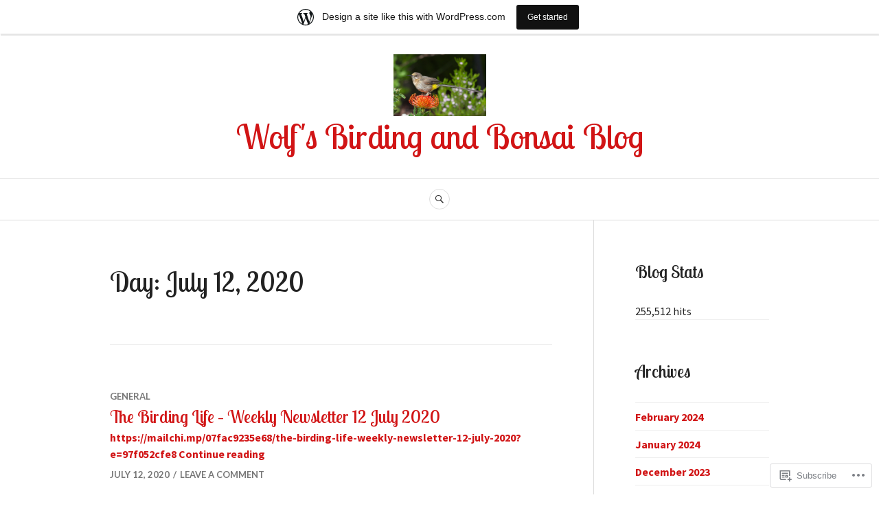

--- FILE ---
content_type: text/html; charset=UTF-8
request_url: https://africanbirding.wordpress.com/2020/07/12/
body_size: 17116
content:
<!DOCTYPE html>
<html lang="en">
<head>
<meta charset="UTF-8">
<meta name="viewport" content="width=device-width, initial-scale=1">
<link rel="profile" href="http://gmpg.org/xfn/11">
<link rel="pingback" href="https://africanbirding.wordpress.com/xmlrpc.php">

<title>July 12, 2020 &#8211; Wolf&#039;s Birding and Bonsai Blog</title>
<script type="text/javascript">
  WebFontConfig = {"google":{"families":["Lobster+Two:r:latin,latin-ext","Source+Sans+Pro:r,i,b,bi:latin,latin-ext"]},"api_url":"https:\/\/fonts-api.wp.com\/css"};
  (function() {
    var wf = document.createElement('script');
    wf.src = '/wp-content/plugins/custom-fonts/js/webfont.js';
    wf.type = 'text/javascript';
    wf.async = 'true';
    var s = document.getElementsByTagName('script')[0];
    s.parentNode.insertBefore(wf, s);
	})();
</script><style id="jetpack-custom-fonts-css">.wf-active body, .wf-active button, .wf-active input, .wf-active select, .wf-active textarea{font-family:"Source Sans Pro",sans-serif}.wf-active .hentry div#jp-relatedposts div.jp-relatedposts-items .jp-relatedposts-post-title{font-family:"Source Sans Pro",sans-serif}.wf-active .widget_authors > ul > li > a{font-family:"Source Sans Pro",sans-serif}.wf-active h1, .wf-active h2:not(site-description):not(.author-title), .wf-active h3, .wf-active h4, .wf-active h5, .wf-active h6{font-family:"Lobster Two",sans-serif;font-weight:400;font-style:normal}.wf-active h1{font-style:normal;font-weight:400}.wf-active h2:not(site-description):not(.author-title){font-style:normal;font-weight:400}.wf-active h3{font-style:normal;font-weight:400}.wf-active h4{font-style:normal;font-weight:400}.wf-active h5{font-style:normal;font-weight:400}.wf-active h6{font-style:normal;font-weight:400}.wf-active .post-navigation .post-title{font-family:"Lobster Two",sans-serif;font-weight:400;font-style:normal}.wf-active .widget-title, .wf-active .widgettitle{font-style:normal;font-weight:400}.wf-active .site-title{font-style:normal;font-weight:400}.wf-active .site-description{font-style:normal;font-weight:400}.wf-active .featured-content .entry-title{font-style:normal;font-weight:400}.wf-active .page-title{font-style:normal;font-weight:400}.wf-active .archive .hentry .entry-title, .wf-active .blog .hentry .entry-title, .wf-active .search .hentry .entry-title{font-style:normal;font-weight:400}.wf-active .page .entry-title, .wf-active .single .entry-title{font-style:normal;font-weight:400}.wf-active .author-info .author-name{font-style:normal;font-weight:400}.wf-active .comment-reply-title, .wf-active .comments-title, .wf-active .no-comments{font-style:normal;font-weight:400}.wf-active .no-comments{font-family:"Lobster Two",sans-serif;font-weight:400;font-style:normal}.wf-active .comment-author{font-family:"Lobster Two",sans-serif;font-weight:400;font-style:normal}.wf-active .hentry div#jp-relatedposts h3.jp-relatedposts-headline{font-family:"Lobster Two",sans-serif;font-weight:400;font-style:normal}.wf-active .widget-grofile h4{font-style:normal;font-weight:400}@media screen and (min-width: 768px){.wf-active .site-title{font-style:normal;font-weight:400}}.wf-active .aboutme_widget #am_name{font-style:normal;font-weight:400}.wf-active .aboutme_widget #am_headline{font-style:normal;font-weight:400}</style>
<meta name='robots' content='max-image-preview:large' />
<link rel='dns-prefetch' href='//s0.wp.com' />
<link rel='dns-prefetch' href='//fonts-api.wp.com' />
<link rel="alternate" type="application/rss+xml" title="Wolf&#039;s Birding and Bonsai Blog &raquo; Feed" href="https://africanbirding.wordpress.com/feed/" />
<link rel="alternate" type="application/rss+xml" title="Wolf&#039;s Birding and Bonsai Blog &raquo; Comments Feed" href="https://africanbirding.wordpress.com/comments/feed/" />
	<script type="text/javascript">
		/* <![CDATA[ */
		function addLoadEvent(func) {
			var oldonload = window.onload;
			if (typeof window.onload != 'function') {
				window.onload = func;
			} else {
				window.onload = function () {
					oldonload();
					func();
				}
			}
		}
		/* ]]> */
	</script>
	<link crossorigin='anonymous' rel='stylesheet' id='all-css-0-1' href='/wp-content/blog-plugins/marketing-bar/css/marketing-bar.css?m=1761640963i&cssminify=yes' type='text/css' media='all' />
<style id='wp-emoji-styles-inline-css'>

	img.wp-smiley, img.emoji {
		display: inline !important;
		border: none !important;
		box-shadow: none !important;
		height: 1em !important;
		width: 1em !important;
		margin: 0 0.07em !important;
		vertical-align: -0.1em !important;
		background: none !important;
		padding: 0 !important;
	}
/*# sourceURL=wp-emoji-styles-inline-css */
</style>
<link crossorigin='anonymous' rel='stylesheet' id='all-css-2-1' href='/wp-content/plugins/gutenberg-core/v22.4.0/build/styles/block-library/style.min.css?m=1768935615i&cssminify=yes' type='text/css' media='all' />
<style id='wp-block-library-inline-css'>
.has-text-align-justify {
	text-align:justify;
}
.has-text-align-justify{text-align:justify;}

/*# sourceURL=wp-block-library-inline-css */
</style><style id='wp-block-paragraph-inline-css'>
.is-small-text{font-size:.875em}.is-regular-text{font-size:1em}.is-large-text{font-size:2.25em}.is-larger-text{font-size:3em}.has-drop-cap:not(:focus):first-letter{float:left;font-size:8.4em;font-style:normal;font-weight:100;line-height:.68;margin:.05em .1em 0 0;text-transform:uppercase}body.rtl .has-drop-cap:not(:focus):first-letter{float:none;margin-left:.1em}p.has-drop-cap.has-background{overflow:hidden}:root :where(p.has-background){padding:1.25em 2.375em}:where(p.has-text-color:not(.has-link-color)) a{color:inherit}p.has-text-align-left[style*="writing-mode:vertical-lr"],p.has-text-align-right[style*="writing-mode:vertical-rl"]{rotate:180deg}
/*# sourceURL=https://s0.wp.com/wp-content/plugins/gutenberg-core/v22.4.0/build/styles/block-library/paragraph/style.min.css */
</style>
<style id='global-styles-inline-css'>
:root{--wp--preset--aspect-ratio--square: 1;--wp--preset--aspect-ratio--4-3: 4/3;--wp--preset--aspect-ratio--3-4: 3/4;--wp--preset--aspect-ratio--3-2: 3/2;--wp--preset--aspect-ratio--2-3: 2/3;--wp--preset--aspect-ratio--16-9: 16/9;--wp--preset--aspect-ratio--9-16: 9/16;--wp--preset--color--black: #222222;--wp--preset--color--cyan-bluish-gray: #abb8c3;--wp--preset--color--white: #ffffff;--wp--preset--color--pale-pink: #f78da7;--wp--preset--color--vivid-red: #cf2e2e;--wp--preset--color--luminous-vivid-orange: #ff6900;--wp--preset--color--luminous-vivid-amber: #fcb900;--wp--preset--color--light-green-cyan: #7bdcb5;--wp--preset--color--vivid-green-cyan: #00d084;--wp--preset--color--pale-cyan-blue: #8ed1fc;--wp--preset--color--vivid-cyan-blue: #0693e3;--wp--preset--color--vivid-purple: #9b51e0;--wp--preset--color--dark-gray: #555555;--wp--preset--color--medium-gray: #777777;--wp--preset--color--light-gray: #dddddd;--wp--preset--color--red: #d11415;--wp--preset--gradient--vivid-cyan-blue-to-vivid-purple: linear-gradient(135deg,rgb(6,147,227) 0%,rgb(155,81,224) 100%);--wp--preset--gradient--light-green-cyan-to-vivid-green-cyan: linear-gradient(135deg,rgb(122,220,180) 0%,rgb(0,208,130) 100%);--wp--preset--gradient--luminous-vivid-amber-to-luminous-vivid-orange: linear-gradient(135deg,rgb(252,185,0) 0%,rgb(255,105,0) 100%);--wp--preset--gradient--luminous-vivid-orange-to-vivid-red: linear-gradient(135deg,rgb(255,105,0) 0%,rgb(207,46,46) 100%);--wp--preset--gradient--very-light-gray-to-cyan-bluish-gray: linear-gradient(135deg,rgb(238,238,238) 0%,rgb(169,184,195) 100%);--wp--preset--gradient--cool-to-warm-spectrum: linear-gradient(135deg,rgb(74,234,220) 0%,rgb(151,120,209) 20%,rgb(207,42,186) 40%,rgb(238,44,130) 60%,rgb(251,105,98) 80%,rgb(254,248,76) 100%);--wp--preset--gradient--blush-light-purple: linear-gradient(135deg,rgb(255,206,236) 0%,rgb(152,150,240) 100%);--wp--preset--gradient--blush-bordeaux: linear-gradient(135deg,rgb(254,205,165) 0%,rgb(254,45,45) 50%,rgb(107,0,62) 100%);--wp--preset--gradient--luminous-dusk: linear-gradient(135deg,rgb(255,203,112) 0%,rgb(199,81,192) 50%,rgb(65,88,208) 100%);--wp--preset--gradient--pale-ocean: linear-gradient(135deg,rgb(255,245,203) 0%,rgb(182,227,212) 50%,rgb(51,167,181) 100%);--wp--preset--gradient--electric-grass: linear-gradient(135deg,rgb(202,248,128) 0%,rgb(113,206,126) 100%);--wp--preset--gradient--midnight: linear-gradient(135deg,rgb(2,3,129) 0%,rgb(40,116,252) 100%);--wp--preset--font-size--small: 13px;--wp--preset--font-size--medium: 20px;--wp--preset--font-size--large: 36px;--wp--preset--font-size--x-large: 42px;--wp--preset--font-family--albert-sans: 'Albert Sans', sans-serif;--wp--preset--font-family--alegreya: Alegreya, serif;--wp--preset--font-family--arvo: Arvo, serif;--wp--preset--font-family--bodoni-moda: 'Bodoni Moda', serif;--wp--preset--font-family--bricolage-grotesque: 'Bricolage Grotesque', sans-serif;--wp--preset--font-family--cabin: Cabin, sans-serif;--wp--preset--font-family--chivo: Chivo, sans-serif;--wp--preset--font-family--commissioner: Commissioner, sans-serif;--wp--preset--font-family--cormorant: Cormorant, serif;--wp--preset--font-family--courier-prime: 'Courier Prime', monospace;--wp--preset--font-family--crimson-pro: 'Crimson Pro', serif;--wp--preset--font-family--dm-mono: 'DM Mono', monospace;--wp--preset--font-family--dm-sans: 'DM Sans', sans-serif;--wp--preset--font-family--dm-serif-display: 'DM Serif Display', serif;--wp--preset--font-family--domine: Domine, serif;--wp--preset--font-family--eb-garamond: 'EB Garamond', serif;--wp--preset--font-family--epilogue: Epilogue, sans-serif;--wp--preset--font-family--fahkwang: Fahkwang, sans-serif;--wp--preset--font-family--figtree: Figtree, sans-serif;--wp--preset--font-family--fira-sans: 'Fira Sans', sans-serif;--wp--preset--font-family--fjalla-one: 'Fjalla One', sans-serif;--wp--preset--font-family--fraunces: Fraunces, serif;--wp--preset--font-family--gabarito: Gabarito, system-ui;--wp--preset--font-family--ibm-plex-mono: 'IBM Plex Mono', monospace;--wp--preset--font-family--ibm-plex-sans: 'IBM Plex Sans', sans-serif;--wp--preset--font-family--ibarra-real-nova: 'Ibarra Real Nova', serif;--wp--preset--font-family--instrument-serif: 'Instrument Serif', serif;--wp--preset--font-family--inter: Inter, sans-serif;--wp--preset--font-family--josefin-sans: 'Josefin Sans', sans-serif;--wp--preset--font-family--jost: Jost, sans-serif;--wp--preset--font-family--libre-baskerville: 'Libre Baskerville', serif;--wp--preset--font-family--libre-franklin: 'Libre Franklin', sans-serif;--wp--preset--font-family--literata: Literata, serif;--wp--preset--font-family--lora: Lora, serif;--wp--preset--font-family--merriweather: Merriweather, serif;--wp--preset--font-family--montserrat: Montserrat, sans-serif;--wp--preset--font-family--newsreader: Newsreader, serif;--wp--preset--font-family--noto-sans-mono: 'Noto Sans Mono', sans-serif;--wp--preset--font-family--nunito: Nunito, sans-serif;--wp--preset--font-family--open-sans: 'Open Sans', sans-serif;--wp--preset--font-family--overpass: Overpass, sans-serif;--wp--preset--font-family--pt-serif: 'PT Serif', serif;--wp--preset--font-family--petrona: Petrona, serif;--wp--preset--font-family--piazzolla: Piazzolla, serif;--wp--preset--font-family--playfair-display: 'Playfair Display', serif;--wp--preset--font-family--plus-jakarta-sans: 'Plus Jakarta Sans', sans-serif;--wp--preset--font-family--poppins: Poppins, sans-serif;--wp--preset--font-family--raleway: Raleway, sans-serif;--wp--preset--font-family--roboto: Roboto, sans-serif;--wp--preset--font-family--roboto-slab: 'Roboto Slab', serif;--wp--preset--font-family--rubik: Rubik, sans-serif;--wp--preset--font-family--rufina: Rufina, serif;--wp--preset--font-family--sora: Sora, sans-serif;--wp--preset--font-family--source-sans-3: 'Source Sans 3', sans-serif;--wp--preset--font-family--source-serif-4: 'Source Serif 4', serif;--wp--preset--font-family--space-mono: 'Space Mono', monospace;--wp--preset--font-family--syne: Syne, sans-serif;--wp--preset--font-family--texturina: Texturina, serif;--wp--preset--font-family--urbanist: Urbanist, sans-serif;--wp--preset--font-family--work-sans: 'Work Sans', sans-serif;--wp--preset--spacing--20: 0.44rem;--wp--preset--spacing--30: 0.67rem;--wp--preset--spacing--40: 1rem;--wp--preset--spacing--50: 1.5rem;--wp--preset--spacing--60: 2.25rem;--wp--preset--spacing--70: 3.38rem;--wp--preset--spacing--80: 5.06rem;--wp--preset--shadow--natural: 6px 6px 9px rgba(0, 0, 0, 0.2);--wp--preset--shadow--deep: 12px 12px 50px rgba(0, 0, 0, 0.4);--wp--preset--shadow--sharp: 6px 6px 0px rgba(0, 0, 0, 0.2);--wp--preset--shadow--outlined: 6px 6px 0px -3px rgb(255, 255, 255), 6px 6px rgb(0, 0, 0);--wp--preset--shadow--crisp: 6px 6px 0px rgb(0, 0, 0);}:where(body) { margin: 0; }:where(.is-layout-flex){gap: 0.5em;}:where(.is-layout-grid){gap: 0.5em;}body .is-layout-flex{display: flex;}.is-layout-flex{flex-wrap: wrap;align-items: center;}.is-layout-flex > :is(*, div){margin: 0;}body .is-layout-grid{display: grid;}.is-layout-grid > :is(*, div){margin: 0;}body{padding-top: 0px;padding-right: 0px;padding-bottom: 0px;padding-left: 0px;}:root :where(.wp-element-button, .wp-block-button__link){background-color: #32373c;border-width: 0;color: #fff;font-family: inherit;font-size: inherit;font-style: inherit;font-weight: inherit;letter-spacing: inherit;line-height: inherit;padding-top: calc(0.667em + 2px);padding-right: calc(1.333em + 2px);padding-bottom: calc(0.667em + 2px);padding-left: calc(1.333em + 2px);text-decoration: none;text-transform: inherit;}.has-black-color{color: var(--wp--preset--color--black) !important;}.has-cyan-bluish-gray-color{color: var(--wp--preset--color--cyan-bluish-gray) !important;}.has-white-color{color: var(--wp--preset--color--white) !important;}.has-pale-pink-color{color: var(--wp--preset--color--pale-pink) !important;}.has-vivid-red-color{color: var(--wp--preset--color--vivid-red) !important;}.has-luminous-vivid-orange-color{color: var(--wp--preset--color--luminous-vivid-orange) !important;}.has-luminous-vivid-amber-color{color: var(--wp--preset--color--luminous-vivid-amber) !important;}.has-light-green-cyan-color{color: var(--wp--preset--color--light-green-cyan) !important;}.has-vivid-green-cyan-color{color: var(--wp--preset--color--vivid-green-cyan) !important;}.has-pale-cyan-blue-color{color: var(--wp--preset--color--pale-cyan-blue) !important;}.has-vivid-cyan-blue-color{color: var(--wp--preset--color--vivid-cyan-blue) !important;}.has-vivid-purple-color{color: var(--wp--preset--color--vivid-purple) !important;}.has-dark-gray-color{color: var(--wp--preset--color--dark-gray) !important;}.has-medium-gray-color{color: var(--wp--preset--color--medium-gray) !important;}.has-light-gray-color{color: var(--wp--preset--color--light-gray) !important;}.has-red-color{color: var(--wp--preset--color--red) !important;}.has-black-background-color{background-color: var(--wp--preset--color--black) !important;}.has-cyan-bluish-gray-background-color{background-color: var(--wp--preset--color--cyan-bluish-gray) !important;}.has-white-background-color{background-color: var(--wp--preset--color--white) !important;}.has-pale-pink-background-color{background-color: var(--wp--preset--color--pale-pink) !important;}.has-vivid-red-background-color{background-color: var(--wp--preset--color--vivid-red) !important;}.has-luminous-vivid-orange-background-color{background-color: var(--wp--preset--color--luminous-vivid-orange) !important;}.has-luminous-vivid-amber-background-color{background-color: var(--wp--preset--color--luminous-vivid-amber) !important;}.has-light-green-cyan-background-color{background-color: var(--wp--preset--color--light-green-cyan) !important;}.has-vivid-green-cyan-background-color{background-color: var(--wp--preset--color--vivid-green-cyan) !important;}.has-pale-cyan-blue-background-color{background-color: var(--wp--preset--color--pale-cyan-blue) !important;}.has-vivid-cyan-blue-background-color{background-color: var(--wp--preset--color--vivid-cyan-blue) !important;}.has-vivid-purple-background-color{background-color: var(--wp--preset--color--vivid-purple) !important;}.has-dark-gray-background-color{background-color: var(--wp--preset--color--dark-gray) !important;}.has-medium-gray-background-color{background-color: var(--wp--preset--color--medium-gray) !important;}.has-light-gray-background-color{background-color: var(--wp--preset--color--light-gray) !important;}.has-red-background-color{background-color: var(--wp--preset--color--red) !important;}.has-black-border-color{border-color: var(--wp--preset--color--black) !important;}.has-cyan-bluish-gray-border-color{border-color: var(--wp--preset--color--cyan-bluish-gray) !important;}.has-white-border-color{border-color: var(--wp--preset--color--white) !important;}.has-pale-pink-border-color{border-color: var(--wp--preset--color--pale-pink) !important;}.has-vivid-red-border-color{border-color: var(--wp--preset--color--vivid-red) !important;}.has-luminous-vivid-orange-border-color{border-color: var(--wp--preset--color--luminous-vivid-orange) !important;}.has-luminous-vivid-amber-border-color{border-color: var(--wp--preset--color--luminous-vivid-amber) !important;}.has-light-green-cyan-border-color{border-color: var(--wp--preset--color--light-green-cyan) !important;}.has-vivid-green-cyan-border-color{border-color: var(--wp--preset--color--vivid-green-cyan) !important;}.has-pale-cyan-blue-border-color{border-color: var(--wp--preset--color--pale-cyan-blue) !important;}.has-vivid-cyan-blue-border-color{border-color: var(--wp--preset--color--vivid-cyan-blue) !important;}.has-vivid-purple-border-color{border-color: var(--wp--preset--color--vivid-purple) !important;}.has-dark-gray-border-color{border-color: var(--wp--preset--color--dark-gray) !important;}.has-medium-gray-border-color{border-color: var(--wp--preset--color--medium-gray) !important;}.has-light-gray-border-color{border-color: var(--wp--preset--color--light-gray) !important;}.has-red-border-color{border-color: var(--wp--preset--color--red) !important;}.has-vivid-cyan-blue-to-vivid-purple-gradient-background{background: var(--wp--preset--gradient--vivid-cyan-blue-to-vivid-purple) !important;}.has-light-green-cyan-to-vivid-green-cyan-gradient-background{background: var(--wp--preset--gradient--light-green-cyan-to-vivid-green-cyan) !important;}.has-luminous-vivid-amber-to-luminous-vivid-orange-gradient-background{background: var(--wp--preset--gradient--luminous-vivid-amber-to-luminous-vivid-orange) !important;}.has-luminous-vivid-orange-to-vivid-red-gradient-background{background: var(--wp--preset--gradient--luminous-vivid-orange-to-vivid-red) !important;}.has-very-light-gray-to-cyan-bluish-gray-gradient-background{background: var(--wp--preset--gradient--very-light-gray-to-cyan-bluish-gray) !important;}.has-cool-to-warm-spectrum-gradient-background{background: var(--wp--preset--gradient--cool-to-warm-spectrum) !important;}.has-blush-light-purple-gradient-background{background: var(--wp--preset--gradient--blush-light-purple) !important;}.has-blush-bordeaux-gradient-background{background: var(--wp--preset--gradient--blush-bordeaux) !important;}.has-luminous-dusk-gradient-background{background: var(--wp--preset--gradient--luminous-dusk) !important;}.has-pale-ocean-gradient-background{background: var(--wp--preset--gradient--pale-ocean) !important;}.has-electric-grass-gradient-background{background: var(--wp--preset--gradient--electric-grass) !important;}.has-midnight-gradient-background{background: var(--wp--preset--gradient--midnight) !important;}.has-small-font-size{font-size: var(--wp--preset--font-size--small) !important;}.has-medium-font-size{font-size: var(--wp--preset--font-size--medium) !important;}.has-large-font-size{font-size: var(--wp--preset--font-size--large) !important;}.has-x-large-font-size{font-size: var(--wp--preset--font-size--x-large) !important;}.has-albert-sans-font-family{font-family: var(--wp--preset--font-family--albert-sans) !important;}.has-alegreya-font-family{font-family: var(--wp--preset--font-family--alegreya) !important;}.has-arvo-font-family{font-family: var(--wp--preset--font-family--arvo) !important;}.has-bodoni-moda-font-family{font-family: var(--wp--preset--font-family--bodoni-moda) !important;}.has-bricolage-grotesque-font-family{font-family: var(--wp--preset--font-family--bricolage-grotesque) !important;}.has-cabin-font-family{font-family: var(--wp--preset--font-family--cabin) !important;}.has-chivo-font-family{font-family: var(--wp--preset--font-family--chivo) !important;}.has-commissioner-font-family{font-family: var(--wp--preset--font-family--commissioner) !important;}.has-cormorant-font-family{font-family: var(--wp--preset--font-family--cormorant) !important;}.has-courier-prime-font-family{font-family: var(--wp--preset--font-family--courier-prime) !important;}.has-crimson-pro-font-family{font-family: var(--wp--preset--font-family--crimson-pro) !important;}.has-dm-mono-font-family{font-family: var(--wp--preset--font-family--dm-mono) !important;}.has-dm-sans-font-family{font-family: var(--wp--preset--font-family--dm-sans) !important;}.has-dm-serif-display-font-family{font-family: var(--wp--preset--font-family--dm-serif-display) !important;}.has-domine-font-family{font-family: var(--wp--preset--font-family--domine) !important;}.has-eb-garamond-font-family{font-family: var(--wp--preset--font-family--eb-garamond) !important;}.has-epilogue-font-family{font-family: var(--wp--preset--font-family--epilogue) !important;}.has-fahkwang-font-family{font-family: var(--wp--preset--font-family--fahkwang) !important;}.has-figtree-font-family{font-family: var(--wp--preset--font-family--figtree) !important;}.has-fira-sans-font-family{font-family: var(--wp--preset--font-family--fira-sans) !important;}.has-fjalla-one-font-family{font-family: var(--wp--preset--font-family--fjalla-one) !important;}.has-fraunces-font-family{font-family: var(--wp--preset--font-family--fraunces) !important;}.has-gabarito-font-family{font-family: var(--wp--preset--font-family--gabarito) !important;}.has-ibm-plex-mono-font-family{font-family: var(--wp--preset--font-family--ibm-plex-mono) !important;}.has-ibm-plex-sans-font-family{font-family: var(--wp--preset--font-family--ibm-plex-sans) !important;}.has-ibarra-real-nova-font-family{font-family: var(--wp--preset--font-family--ibarra-real-nova) !important;}.has-instrument-serif-font-family{font-family: var(--wp--preset--font-family--instrument-serif) !important;}.has-inter-font-family{font-family: var(--wp--preset--font-family--inter) !important;}.has-josefin-sans-font-family{font-family: var(--wp--preset--font-family--josefin-sans) !important;}.has-jost-font-family{font-family: var(--wp--preset--font-family--jost) !important;}.has-libre-baskerville-font-family{font-family: var(--wp--preset--font-family--libre-baskerville) !important;}.has-libre-franklin-font-family{font-family: var(--wp--preset--font-family--libre-franklin) !important;}.has-literata-font-family{font-family: var(--wp--preset--font-family--literata) !important;}.has-lora-font-family{font-family: var(--wp--preset--font-family--lora) !important;}.has-merriweather-font-family{font-family: var(--wp--preset--font-family--merriweather) !important;}.has-montserrat-font-family{font-family: var(--wp--preset--font-family--montserrat) !important;}.has-newsreader-font-family{font-family: var(--wp--preset--font-family--newsreader) !important;}.has-noto-sans-mono-font-family{font-family: var(--wp--preset--font-family--noto-sans-mono) !important;}.has-nunito-font-family{font-family: var(--wp--preset--font-family--nunito) !important;}.has-open-sans-font-family{font-family: var(--wp--preset--font-family--open-sans) !important;}.has-overpass-font-family{font-family: var(--wp--preset--font-family--overpass) !important;}.has-pt-serif-font-family{font-family: var(--wp--preset--font-family--pt-serif) !important;}.has-petrona-font-family{font-family: var(--wp--preset--font-family--petrona) !important;}.has-piazzolla-font-family{font-family: var(--wp--preset--font-family--piazzolla) !important;}.has-playfair-display-font-family{font-family: var(--wp--preset--font-family--playfair-display) !important;}.has-plus-jakarta-sans-font-family{font-family: var(--wp--preset--font-family--plus-jakarta-sans) !important;}.has-poppins-font-family{font-family: var(--wp--preset--font-family--poppins) !important;}.has-raleway-font-family{font-family: var(--wp--preset--font-family--raleway) !important;}.has-roboto-font-family{font-family: var(--wp--preset--font-family--roboto) !important;}.has-roboto-slab-font-family{font-family: var(--wp--preset--font-family--roboto-slab) !important;}.has-rubik-font-family{font-family: var(--wp--preset--font-family--rubik) !important;}.has-rufina-font-family{font-family: var(--wp--preset--font-family--rufina) !important;}.has-sora-font-family{font-family: var(--wp--preset--font-family--sora) !important;}.has-source-sans-3-font-family{font-family: var(--wp--preset--font-family--source-sans-3) !important;}.has-source-serif-4-font-family{font-family: var(--wp--preset--font-family--source-serif-4) !important;}.has-space-mono-font-family{font-family: var(--wp--preset--font-family--space-mono) !important;}.has-syne-font-family{font-family: var(--wp--preset--font-family--syne) !important;}.has-texturina-font-family{font-family: var(--wp--preset--font-family--texturina) !important;}.has-urbanist-font-family{font-family: var(--wp--preset--font-family--urbanist) !important;}.has-work-sans-font-family{font-family: var(--wp--preset--font-family--work-sans) !important;}
/*# sourceURL=global-styles-inline-css */
</style>

<style id='classic-theme-styles-inline-css'>
.wp-block-button__link{background-color:#32373c;border-radius:9999px;box-shadow:none;color:#fff;font-size:1.125em;padding:calc(.667em + 2px) calc(1.333em + 2px);text-decoration:none}.wp-block-file__button{background:#32373c;color:#fff}.wp-block-accordion-heading{margin:0}.wp-block-accordion-heading__toggle{background-color:inherit!important;color:inherit!important}.wp-block-accordion-heading__toggle:not(:focus-visible){outline:none}.wp-block-accordion-heading__toggle:focus,.wp-block-accordion-heading__toggle:hover{background-color:inherit!important;border:none;box-shadow:none;color:inherit;padding:var(--wp--preset--spacing--20,1em) 0;text-decoration:none}.wp-block-accordion-heading__toggle:focus-visible{outline:auto;outline-offset:0}
/*# sourceURL=/wp-content/plugins/gutenberg-core/v22.4.0/build/styles/block-library/classic.min.css */
</style>
<link crossorigin='anonymous' rel='stylesheet' id='all-css-4-1' href='/_static/??-eJx9juEKwjAMhF/INmxOtj/io0jXhdmtaUvTOnx7OyYqKPsTkuO+u8AShPYuoUsQbB6NY9C+t17PDLWsOlkJNhQsioh32cBgOL0dgtPDotTMB/gKoiw+WRGLTkGl1UE4GIUWqdj2sCUURvR9iMgsyiSTSaRbAfmH22QIuQetnIoDbN/tFUyYgtLz6wby3sHVOA0jOoymEPx/XUMvdK7a07HumrZqpif4Cne6&cssminify=yes' type='text/css' media='all' />
<link rel='stylesheet' id='canard-pt-serif-playfair-display-css' href='https://fonts-api.wp.com/css?family=PT+Serif%3A400%2C700%2C400italic%2C700italic%7CPlayfair+Display%3A400%2C700%2C400italic%2C700italic&#038;subset=cyrillic%2Clatin%2Clatin-ext&#038;ver=6.9-RC2-61304' media='all' />
<link rel='stylesheet' id='canard-lato-inconsolata-css' href='https://fonts-api.wp.com/css?family=Lato%3A400%2C700%2C400italic%2C700italic%7CInconsolata%3A400%2C700&#038;subset=latin%2Clatin-ext&#038;ver=6.9-RC2-61304' media='all' />
<link crossorigin='anonymous' rel='stylesheet' id='all-css-8-1' href='/_static/??-eJx9i0EKAjEMAD9kDWqheBDf0o2xVtKkNC3L/t4VL4qwtxmYgbk6VOkkHfqDChnUMQFGie0G1hemPZrtYLPLgp/WzRW1/B1luMojZTFoNLGmFROs1ZduTYnUsWLsWeVH3J1jbu/1Wi6H4H04nk/BP18qEE9v&cssminify=yes' type='text/css' media='all' />
<link crossorigin='anonymous' rel='stylesheet' id='print-css-9-1' href='/wp-content/mu-plugins/global-print/global-print.css?m=1465851035i&cssminify=yes' type='text/css' media='print' />
<style id='jetpack-global-styles-frontend-style-inline-css'>
:root { --font-headings: unset; --font-base: unset; --font-headings-default: -apple-system,BlinkMacSystemFont,"Segoe UI",Roboto,Oxygen-Sans,Ubuntu,Cantarell,"Helvetica Neue",sans-serif; --font-base-default: -apple-system,BlinkMacSystemFont,"Segoe UI",Roboto,Oxygen-Sans,Ubuntu,Cantarell,"Helvetica Neue",sans-serif;}
/*# sourceURL=jetpack-global-styles-frontend-style-inline-css */
</style>
<link crossorigin='anonymous' rel='stylesheet' id='all-css-12-1' href='/wp-content/themes/h4/global.css?m=1420737423i&cssminify=yes' type='text/css' media='all' />
<script type="text/javascript" id="wpcom-actionbar-placeholder-js-extra">
/* <![CDATA[ */
var actionbardata = {"siteID":"35368558","postID":"0","siteURL":"https://africanbirding.wordpress.com","xhrURL":"https://africanbirding.wordpress.com/wp-admin/admin-ajax.php","nonce":"599d797d32","isLoggedIn":"","statusMessage":"","subsEmailDefault":"instantly","proxyScriptUrl":"https://s0.wp.com/wp-content/js/wpcom-proxy-request.js?m=1513050504i&amp;ver=20211021","i18n":{"followedText":"New posts from this site will now appear in your \u003Ca href=\"https://wordpress.com/reader\"\u003EReader\u003C/a\u003E","foldBar":"Collapse this bar","unfoldBar":"Expand this bar","shortLinkCopied":"Shortlink copied to clipboard."}};
//# sourceURL=wpcom-actionbar-placeholder-js-extra
/* ]]> */
</script>
<script type="text/javascript" id="jetpack-mu-wpcom-settings-js-before">
/* <![CDATA[ */
var JETPACK_MU_WPCOM_SETTINGS = {"assetsUrl":"https://s0.wp.com/wp-content/mu-plugins/jetpack-mu-wpcom-plugin/moon/jetpack_vendor/automattic/jetpack-mu-wpcom/src/build/"};
//# sourceURL=jetpack-mu-wpcom-settings-js-before
/* ]]> */
</script>
<script crossorigin='anonymous' type='text/javascript'  src='/_static/??-eJzTLy/QTc7PK0nNK9HPKtYvyinRLSjKr6jUyyrW0QfKZeYl55SmpBaDJLMKS1OLKqGUXm5mHkFFurmZ6UWJJalQxfa5tobmRgamxgZmFpZZACbyLJI='></script>
<script type="text/javascript" id="rlt-proxy-js-after">
/* <![CDATA[ */
	rltInitialize( {"token":null,"iframeOrigins":["https:\/\/widgets.wp.com"]} );
//# sourceURL=rlt-proxy-js-after
/* ]]> */
</script>
<link rel="EditURI" type="application/rsd+xml" title="RSD" href="https://africanbirding.wordpress.com/xmlrpc.php?rsd" />
<meta name="generator" content="WordPress.com" />

<!-- Jetpack Open Graph Tags -->
<meta property="og:type" content="website" />
<meta property="og:title" content="July 12, 2020 &#8211; Wolf&#039;s Birding and Bonsai Blog" />
<meta property="og:site_name" content="Wolf&#039;s Birding and Bonsai Blog" />
<meta property="og:image" content="https://secure.gravatar.com/blavatar/fe3034e8a94c5d204676f54a67f20c4b4bb8e5c3123f633504d051f508ef479c?s=200&#038;ts=1769246855" />
<meta property="og:image:width" content="200" />
<meta property="og:image:height" content="200" />
<meta property="og:image:alt" content="" />
<meta property="og:locale" content="en_US" />
<meta property="fb:app_id" content="249643311490" />
<meta name="twitter:creator" content="@Wolfsbirding" />

<!-- End Jetpack Open Graph Tags -->
<link rel="shortcut icon" type="image/x-icon" href="https://secure.gravatar.com/blavatar/fe3034e8a94c5d204676f54a67f20c4b4bb8e5c3123f633504d051f508ef479c?s=32" sizes="16x16" />
<link rel="icon" type="image/x-icon" href="https://secure.gravatar.com/blavatar/fe3034e8a94c5d204676f54a67f20c4b4bb8e5c3123f633504d051f508ef479c?s=32" sizes="16x16" />
<link rel="apple-touch-icon" href="https://secure.gravatar.com/blavatar/fe3034e8a94c5d204676f54a67f20c4b4bb8e5c3123f633504d051f508ef479c?s=114" />
<link rel='openid.server' href='https://africanbirding.wordpress.com/?openidserver=1' />
<link rel='openid.delegate' href='https://africanbirding.wordpress.com/' />
<link rel="search" type="application/opensearchdescription+xml" href="https://africanbirding.wordpress.com/osd.xml" title="Wolf&#039;s Birding and Bonsai Blog" />
<link rel="search" type="application/opensearchdescription+xml" href="https://s1.wp.com/opensearch.xml" title="WordPress.com" />
		<style type="text/css">
			.recentcomments a {
				display: inline !important;
				padding: 0 !important;
				margin: 0 !important;
			}

			table.recentcommentsavatartop img.avatar, table.recentcommentsavatarend img.avatar {
				border: 0px;
				margin: 0;
			}

			table.recentcommentsavatartop a, table.recentcommentsavatarend a {
				border: 0px !important;
				background-color: transparent !important;
			}

			td.recentcommentsavatarend, td.recentcommentsavatartop {
				padding: 0px 0px 1px 0px;
				margin: 0px;
			}

			td.recentcommentstextend {
				border: none !important;
				padding: 0px 0px 2px 10px;
			}

			.rtl td.recentcommentstextend {
				padding: 0px 10px 2px 0px;
			}

			td.recentcommentstexttop {
				border: none;
				padding: 0px 0px 0px 10px;
			}

			.rtl td.recentcommentstexttop {
				padding: 0px 10px 0px 0px;
			}
		</style>
		<meta name="description" content="6 posts published by africanbirding on July 12, 2020" />
</head>

<body class="archive date wp-custom-logo wp-embed-responsive wp-theme-pubcanard customizer-styles-applied jetpack-reblog-enabled has-site-logo has-marketing-bar has-marketing-bar-theme-canard">
<div id="page" class="hfeed site">
	<a class="skip-link screen-reader-text" href="#content">Skip to content</a>

	<header id="masthead" class="site-header" role="banner">
		
		<div class="site-branding">
			<a href="https://africanbirding.wordpress.com/" class="site-logo-link" rel="home" itemprop="url"><img width="135" height="90" src="https://africanbirding.wordpress.com/wp-content/uploads/2016/02/suikervoc3abl-kaapse-sugarbird-cape-130921-hermanus-0316.jpg?w=135" class="site-logo attachment-canard-logo" alt="" data-size="canard-logo" itemprop="logo" decoding="async" srcset="https://africanbirding.wordpress.com/wp-content/uploads/2016/02/suikervoc3abl-kaapse-sugarbird-cape-130921-hermanus-0316.jpg?w=135 135w, https://africanbirding.wordpress.com/wp-content/uploads/2016/02/suikervoc3abl-kaapse-sugarbird-cape-130921-hermanus-0316.jpg?w=270 270w, https://africanbirding.wordpress.com/wp-content/uploads/2016/02/suikervoc3abl-kaapse-sugarbird-cape-130921-hermanus-0316.jpg?w=150 150w" sizes="(max-width: 135px) 100vw, 135px" data-attachment-id="5850" data-permalink="https://africanbirding.wordpress.com/2016/02/13/so-long-sugarbirds/suikervoal-kaapse-sugarbird-cape-130921-hermanus-0316/" data-orig-file="https://africanbirding.wordpress.com/wp-content/uploads/2016/02/suikervoc3abl-kaapse-sugarbird-cape-130921-hermanus-0316.jpg" data-orig-size="300,200" data-comments-opened="1" data-image-meta="{&quot;aperture&quot;:&quot;4&quot;,&quot;credit&quot;:&quot;&quot;,&quot;camera&quot;:&quot;Canon EOS 7D&quot;,&quot;caption&quot;:&quot;&quot;,&quot;created_timestamp&quot;:&quot;1379759569&quot;,&quot;copyright&quot;:&quot;&quot;,&quot;focal_length&quot;:&quot;500&quot;,&quot;iso&quot;:&quot;200&quot;,&quot;shutter_speed&quot;:&quot;0.00125&quot;,&quot;title&quot;:&quot;&quot;,&quot;orientation&quot;:&quot;1&quot;}" data-image-title="SuikervoÃ«l, Kaapse (Sugarbird, Cape), 130921 Hermanus 0316" data-image-description="" data-image-caption="" data-medium-file="https://africanbirding.wordpress.com/wp-content/uploads/2016/02/suikervoc3abl-kaapse-sugarbird-cape-130921-hermanus-0316.jpg?w=300" data-large-file="https://africanbirding.wordpress.com/wp-content/uploads/2016/02/suikervoc3abl-kaapse-sugarbird-cape-130921-hermanus-0316.jpg?w=300" /></a>			<h1 class="site-title"><a href="https://africanbirding.wordpress.com/" rel="home">Wolf&#039;s Birding and Bonsai Blog</a></h1>
			<h2 class="site-description">My birding trips and bonsai activities in and around Cape Town.</h2>
		</div><!-- .site-branding -->

		
		<div id="search-navigation" class="search-navigation">
			<div class="search-navigation-inner">
								<div id="search-header" class="search-header">
					<button class="search-toggle" aria-controls="search-form" aria-expanded="false"><span class="screen-reader-text">Search</span></button>
					<form role="search" method="get" class="search-form" action="https://africanbirding.wordpress.com/">
				<label>
					<span class="screen-reader-text">Search for:</span>
					<input type="search" class="search-field" placeholder="Search &hellip;" value="" name="s" />
				</label>
				<input type="submit" class="search-submit" value="Search" />
			</form>				</div><!-- #search-header -->
			</div><!-- .search-navigation-inner -->
		</div><!-- #search-navigation -->
	</header><!-- #masthead -->

	<div id="content" class="site-content">

	<div class="site-content-inner">
		<div id="primary" class="content-area">
			<main id="main" class="site-main" role="main">

			
				<header class="page-header">
					<h1 class="page-title">Day: <span>July 12, 2020</span></h1>				</header><!-- .page-header -->

								
					
<article id="post-27525" class="post-27525 post type-post status-publish format-standard hentry category-general tag-birding">
	
	<header class="entry-header">
		<div class="entry-meta"><span class="cat-links"><a href="https://africanbirding.wordpress.com/category/general/" rel="category tag">General</a></span></div><h1 class="entry-title"><a href="https://africanbirding.wordpress.com/2020/07/12/the-birding-life-weekly-newsletter-12-july-2020/" rel="bookmark">The Birding Life &#8211; Weekly Newsletter 12 July 2020</a></h1>	</header><!-- .entry-header -->

	
	<div class="entry-summary">
	    <p><a href="https://mailchi.mp/07fac9235e68/the-birding-life-weekly-newsletter-12-july-2020?e=97f052cfe8" rel="nofollow">https://mailchi.mp/07fac9235e68/the-birding-life-weekly-newsletter-12-july-2020?e=97f052cfe8</a> <a href="https://africanbirding.wordpress.com/2020/07/12/the-birding-life-weekly-newsletter-12-july-2020/" class="more-link">Continue reading <span class="screen-reader-text">The Birding Life &#8211; Weekly Newsletter 12 July 2020</span></a></p>
	</div><!-- .entry-summary -->

			<div class="entry-meta">
			<span class="byline"> <span class="author vcard"><img referrerpolicy="no-referrer" alt='Unknown&#039;s avatar' src='https://1.gravatar.com/avatar/1cbdefabaadb1f8755b11ab3f4edadb494c04325a8cda1b608d3afc9af0a1bde?s=20&#038;d=&#038;r=G' srcset='https://1.gravatar.com/avatar/1cbdefabaadb1f8755b11ab3f4edadb494c04325a8cda1b608d3afc9af0a1bde?s=20&#038;d=&#038;r=G 1x, https://1.gravatar.com/avatar/1cbdefabaadb1f8755b11ab3f4edadb494c04325a8cda1b608d3afc9af0a1bde?s=30&#038;d=&#038;r=G 1.5x, https://1.gravatar.com/avatar/1cbdefabaadb1f8755b11ab3f4edadb494c04325a8cda1b608d3afc9af0a1bde?s=40&#038;d=&#038;r=G 2x, https://1.gravatar.com/avatar/1cbdefabaadb1f8755b11ab3f4edadb494c04325a8cda1b608d3afc9af0a1bde?s=60&#038;d=&#038;r=G 3x, https://1.gravatar.com/avatar/1cbdefabaadb1f8755b11ab3f4edadb494c04325a8cda1b608d3afc9af0a1bde?s=80&#038;d=&#038;r=G 4x' class='avatar avatar-20' height='20' width='20' decoding='async' /><a class="url fn n" href="https://africanbirding.wordpress.com/author/africanbirding/">africanbirding</a></span></span><span class="posted-on"><a href="https://africanbirding.wordpress.com/2020/07/12/the-birding-life-weekly-newsletter-12-july-2020/" rel="bookmark"><time class="entry-date published updated" datetime="2020-07-12T14:59:06+02:00">July 12, 2020</time></a></span><span class="comments-link"><a href="https://africanbirding.wordpress.com/2020/07/12/the-birding-life-weekly-newsletter-12-july-2020/#respond">Leave a comment</a></span>		</div><!-- .entry-meta -->
	</article><!-- #post-## -->

				
					
<article id="post-27522" class="post-27522 post type-post status-publish format-standard hentry category-general tag-bonsai">
	
	<header class="entry-header">
		<div class="entry-meta"><span class="cat-links"><a href="https://africanbirding.wordpress.com/category/general/" rel="category tag">General</a></span></div><h1 class="entry-title"><a href="https://africanbirding.wordpress.com/2020/07/12/prepare-your-deciduous-trees-for-spring-pruning/" rel="bookmark">Prepare Your Deciduous Trees for Spring: Pruning</a></h1>	</header><!-- .entry-header -->

	
	<div class="entry-summary">
	    <p><a href="https://www.willowbonsaishop.com/post/2018/08/03/prepare-your-deciduous-trees-for-spring-pruning" rel="nofollow">https://www.willowbonsaishop.com/post/2018/08/03/prepare-your-deciduous-trees-for-spring-pruning</a> <a href="https://africanbirding.wordpress.com/2020/07/12/prepare-your-deciduous-trees-for-spring-pruning/" class="more-link">Continue reading <span class="screen-reader-text">Prepare Your Deciduous Trees for Spring: Pruning</span></a></p>
	</div><!-- .entry-summary -->

			<div class="entry-meta">
			<span class="byline"> <span class="author vcard"><img referrerpolicy="no-referrer" alt='Unknown&#039;s avatar' src='https://1.gravatar.com/avatar/1cbdefabaadb1f8755b11ab3f4edadb494c04325a8cda1b608d3afc9af0a1bde?s=20&#038;d=&#038;r=G' srcset='https://1.gravatar.com/avatar/1cbdefabaadb1f8755b11ab3f4edadb494c04325a8cda1b608d3afc9af0a1bde?s=20&#038;d=&#038;r=G 1x, https://1.gravatar.com/avatar/1cbdefabaadb1f8755b11ab3f4edadb494c04325a8cda1b608d3afc9af0a1bde?s=30&#038;d=&#038;r=G 1.5x, https://1.gravatar.com/avatar/1cbdefabaadb1f8755b11ab3f4edadb494c04325a8cda1b608d3afc9af0a1bde?s=40&#038;d=&#038;r=G 2x, https://1.gravatar.com/avatar/1cbdefabaadb1f8755b11ab3f4edadb494c04325a8cda1b608d3afc9af0a1bde?s=60&#038;d=&#038;r=G 3x, https://1.gravatar.com/avatar/1cbdefabaadb1f8755b11ab3f4edadb494c04325a8cda1b608d3afc9af0a1bde?s=80&#038;d=&#038;r=G 4x' class='avatar avatar-20' height='20' width='20' decoding='async' /><a class="url fn n" href="https://africanbirding.wordpress.com/author/africanbirding/">africanbirding</a></span></span><span class="posted-on"><a href="https://africanbirding.wordpress.com/2020/07/12/prepare-your-deciduous-trees-for-spring-pruning/" rel="bookmark"><time class="entry-date published" datetime="2020-07-12T12:53:16+02:00">July 12, 2020</time><time class="updated" datetime="2020-07-12T12:52:29+02:00">July 12, 2020</time></a></span><span class="comments-link"><a href="https://africanbirding.wordpress.com/2020/07/12/prepare-your-deciduous-trees-for-spring-pruning/#respond">Leave a comment</a></span>		</div><!-- .entry-meta -->
	</article><!-- #post-## -->

				
					
<article id="post-27520" class="post-27520 post type-post status-publish format-standard hentry category-general tag-bonsai">
	
	<header class="entry-header">
		<div class="entry-meta"><span class="cat-links"><a href="https://africanbirding.wordpress.com/category/general/" rel="category tag">General</a></span></div><h1 class="entry-title"><a href="https://africanbirding.wordpress.com/2020/07/12/walter-pall-bonsai-adventures-japanese-maple-13-2/" rel="bookmark">Walter Pall Bonsai Adventures: Japanese Maple #13</a></h1>	</header><!-- .entry-header -->

	
	<div class="entry-summary">
	    <p><a href="http://walter-pall-bonsai.blogspot.com/2020/07/japaense-maple-13.html?m=1" rel="nofollow">http://walter-pall-bonsai.blogspot.com/2020/07/japaense-maple-13.html?m=1</a> <a href="https://africanbirding.wordpress.com/2020/07/12/walter-pall-bonsai-adventures-japanese-maple-13-2/" class="more-link">Continue reading <span class="screen-reader-text">Walter Pall Bonsai Adventures: Japanese Maple #13</span></a></p>
	</div><!-- .entry-summary -->

			<div class="entry-meta">
			<span class="byline"> <span class="author vcard"><img referrerpolicy="no-referrer" alt='Unknown&#039;s avatar' src='https://1.gravatar.com/avatar/1cbdefabaadb1f8755b11ab3f4edadb494c04325a8cda1b608d3afc9af0a1bde?s=20&#038;d=&#038;r=G' srcset='https://1.gravatar.com/avatar/1cbdefabaadb1f8755b11ab3f4edadb494c04325a8cda1b608d3afc9af0a1bde?s=20&#038;d=&#038;r=G 1x, https://1.gravatar.com/avatar/1cbdefabaadb1f8755b11ab3f4edadb494c04325a8cda1b608d3afc9af0a1bde?s=30&#038;d=&#038;r=G 1.5x, https://1.gravatar.com/avatar/1cbdefabaadb1f8755b11ab3f4edadb494c04325a8cda1b608d3afc9af0a1bde?s=40&#038;d=&#038;r=G 2x, https://1.gravatar.com/avatar/1cbdefabaadb1f8755b11ab3f4edadb494c04325a8cda1b608d3afc9af0a1bde?s=60&#038;d=&#038;r=G 3x, https://1.gravatar.com/avatar/1cbdefabaadb1f8755b11ab3f4edadb494c04325a8cda1b608d3afc9af0a1bde?s=80&#038;d=&#038;r=G 4x' class='avatar avatar-20' height='20' width='20' decoding='async' /><a class="url fn n" href="https://africanbirding.wordpress.com/author/africanbirding/">africanbirding</a></span></span><span class="posted-on"><a href="https://africanbirding.wordpress.com/2020/07/12/walter-pall-bonsai-adventures-japanese-maple-13-2/" rel="bookmark"><time class="entry-date published" datetime="2020-07-12T10:52:37+02:00">July 12, 2020</time><time class="updated" datetime="2020-07-12T10:51:27+02:00">July 12, 2020</time></a></span><span class="comments-link"><a href="https://africanbirding.wordpress.com/2020/07/12/walter-pall-bonsai-adventures-japanese-maple-13-2/#respond">Leave a comment</a></span>		</div><!-- .entry-meta -->
	</article><!-- #post-## -->

				
					
<article id="post-27517" class="post-27517 post type-post status-publish format-standard hentry category-general tag-not-birding">
	
	<header class="entry-header">
		<div class="entry-meta"><span class="cat-links"><a href="https://africanbirding.wordpress.com/category/general/" rel="category tag">General</a></span></div><h1 class="entry-title"><a href="https://africanbirding.wordpress.com/2020/07/12/colorado-bonsai-broadleaf-bonsai-summer-techniques-bonsai-u-colorado-rocky-mountain-bonsai-suiseki/" rel="bookmark">Colorado Bonsai – Broadleaf Bonsai Summer Techniques | Bonsai-U – Colorado Rocky Mountain Bonsai – Suiseki</a></h1>	</header><!-- .entry-header -->

	
	<div class="entry-summary">
	    <p><a href="https://rockymtnbonsai.com/index.php/2020/07/11/colorado-bonsai-broadleaf-bonsai-summer-techniques-bonsai-u/" rel="nofollow">https://rockymtnbonsai.com/index.php/2020/07/11/colorado-bonsai-broadleaf-bonsai-summer-techniques-bonsai-u/</a> <a href="https://africanbirding.wordpress.com/2020/07/12/colorado-bonsai-broadleaf-bonsai-summer-techniques-bonsai-u-colorado-rocky-mountain-bonsai-suiseki/" class="more-link">Continue reading <span class="screen-reader-text">Colorado Bonsai – Broadleaf Bonsai Summer Techniques | Bonsai-U – Colorado Rocky Mountain Bonsai – Suiseki</span></a></p>
	</div><!-- .entry-summary -->

			<div class="entry-meta">
			<span class="byline"> <span class="author vcard"><img referrerpolicy="no-referrer" alt='Unknown&#039;s avatar' src='https://1.gravatar.com/avatar/1cbdefabaadb1f8755b11ab3f4edadb494c04325a8cda1b608d3afc9af0a1bde?s=20&#038;d=&#038;r=G' srcset='https://1.gravatar.com/avatar/1cbdefabaadb1f8755b11ab3f4edadb494c04325a8cda1b608d3afc9af0a1bde?s=20&#038;d=&#038;r=G 1x, https://1.gravatar.com/avatar/1cbdefabaadb1f8755b11ab3f4edadb494c04325a8cda1b608d3afc9af0a1bde?s=30&#038;d=&#038;r=G 1.5x, https://1.gravatar.com/avatar/1cbdefabaadb1f8755b11ab3f4edadb494c04325a8cda1b608d3afc9af0a1bde?s=40&#038;d=&#038;r=G 2x, https://1.gravatar.com/avatar/1cbdefabaadb1f8755b11ab3f4edadb494c04325a8cda1b608d3afc9af0a1bde?s=60&#038;d=&#038;r=G 3x, https://1.gravatar.com/avatar/1cbdefabaadb1f8755b11ab3f4edadb494c04325a8cda1b608d3afc9af0a1bde?s=80&#038;d=&#038;r=G 4x' class='avatar avatar-20' height='20' width='20' loading='lazy' decoding='async' /><a class="url fn n" href="https://africanbirding.wordpress.com/author/africanbirding/">africanbirding</a></span></span><span class="posted-on"><a href="https://africanbirding.wordpress.com/2020/07/12/colorado-bonsai-broadleaf-bonsai-summer-techniques-bonsai-u-colorado-rocky-mountain-bonsai-suiseki/" rel="bookmark"><time class="entry-date published" datetime="2020-07-12T10:49:52+02:00">July 12, 2020</time><time class="updated" datetime="2020-07-12T10:49:16+02:00">July 12, 2020</time></a></span><span class="comments-link"><a href="https://africanbirding.wordpress.com/2020/07/12/colorado-bonsai-broadleaf-bonsai-summer-techniques-bonsai-u-colorado-rocky-mountain-bonsai-suiseki/#respond">Leave a comment</a></span>		</div><!-- .entry-meta -->
	</article><!-- #post-## -->

				
					
<article id="post-27516" class="post-27516 post type-post status-publish format-standard hentry category-general">
	
	<header class="entry-header">
		<div class="entry-meta"><span class="cat-links"><a href="https://africanbirding.wordpress.com/category/general/" rel="category tag">General</a></span></div><h1 class="entry-title"><a href="https://africanbirding.wordpress.com/2020/07/12/dogwood-bonsai-bonsai-south/" rel="bookmark">Dogwood bonsai &#8211; Bonsai South</a></h1>	</header><!-- .entry-header -->

	
	<div class="entry-summary">
	    <p><a href="https://bonsai-south.com/does-design-drive-the-tree-or-tree-drive-the-design/" rel="nofollow">https://bonsai-south.com/does-design-drive-the-tree-or-tree-drive-the-design/</a> <a href="https://africanbirding.wordpress.com/2020/07/12/dogwood-bonsai-bonsai-south/" class="more-link">Continue reading <span class="screen-reader-text">Dogwood bonsai &#8211; Bonsai South</span></a></p>
	</div><!-- .entry-summary -->

			<div class="entry-meta">
			<span class="byline"> <span class="author vcard"><img referrerpolicy="no-referrer" alt='Unknown&#039;s avatar' src='https://1.gravatar.com/avatar/1cbdefabaadb1f8755b11ab3f4edadb494c04325a8cda1b608d3afc9af0a1bde?s=20&#038;d=&#038;r=G' srcset='https://1.gravatar.com/avatar/1cbdefabaadb1f8755b11ab3f4edadb494c04325a8cda1b608d3afc9af0a1bde?s=20&#038;d=&#038;r=G 1x, https://1.gravatar.com/avatar/1cbdefabaadb1f8755b11ab3f4edadb494c04325a8cda1b608d3afc9af0a1bde?s=30&#038;d=&#038;r=G 1.5x, https://1.gravatar.com/avatar/1cbdefabaadb1f8755b11ab3f4edadb494c04325a8cda1b608d3afc9af0a1bde?s=40&#038;d=&#038;r=G 2x, https://1.gravatar.com/avatar/1cbdefabaadb1f8755b11ab3f4edadb494c04325a8cda1b608d3afc9af0a1bde?s=60&#038;d=&#038;r=G 3x, https://1.gravatar.com/avatar/1cbdefabaadb1f8755b11ab3f4edadb494c04325a8cda1b608d3afc9af0a1bde?s=80&#038;d=&#038;r=G 4x' class='avatar avatar-20' height='20' width='20' loading='lazy' decoding='async' /><a class="url fn n" href="https://africanbirding.wordpress.com/author/africanbirding/">africanbirding</a></span></span><span class="posted-on"><a href="https://africanbirding.wordpress.com/2020/07/12/dogwood-bonsai-bonsai-south/" rel="bookmark"><time class="entry-date published" datetime="2020-07-12T10:48:47+02:00">July 12, 2020</time><time class="updated" datetime="2020-07-12T10:49:03+02:00">July 12, 2020</time></a></span><span class="comments-link"><a href="https://africanbirding.wordpress.com/2020/07/12/dogwood-bonsai-bonsai-south/#respond">Leave a comment</a></span>		</div><!-- .entry-meta -->
	</article><!-- #post-## -->

				
					
<article id="post-27499" class="post-27499 post type-post status-publish format-standard has-post-thumbnail hentry category-general tag-bonsai">
	
		<a class="post-thumbnail" href="https://africanbirding.wordpress.com/2020/07/12/itoigawa-shimpaku-summer-work/"><img width="870" height="773" src="https://africanbirding.wordpress.com/wp-content/uploads/2020/07/img_0398.jpg?w=870&amp;h=773&amp;crop=1" class="attachment-canard-post-thumbnail size-canard-post-thumbnail wp-post-image" alt="" decoding="async" loading="lazy" srcset="https://africanbirding.wordpress.com/wp-content/uploads/2020/07/img_0398.jpg?w=870&amp;h=773&amp;crop=1 870w, https://africanbirding.wordpress.com/wp-content/uploads/2020/07/img_0398.jpg?w=1740&amp;h=1546&amp;crop=1 1740w, https://africanbirding.wordpress.com/wp-content/uploads/2020/07/img_0398.jpg?w=150&amp;h=133&amp;crop=1 150w, https://africanbirding.wordpress.com/wp-content/uploads/2020/07/img_0398.jpg?w=300&amp;h=267&amp;crop=1 300w, https://africanbirding.wordpress.com/wp-content/uploads/2020/07/img_0398.jpg?w=768&amp;h=682&amp;crop=1 768w, https://africanbirding.wordpress.com/wp-content/uploads/2020/07/img_0398.jpg?w=1024&amp;h=910&amp;crop=1 1024w, https://africanbirding.wordpress.com/wp-content/uploads/2020/07/img_0398.jpg?w=1440&amp;h=1279&amp;crop=1 1440w" sizes="(max-width: 870px) 100vw, 870px" data-attachment-id="27500" data-permalink="https://africanbirding.wordpress.com/2020/07/12/itoigawa-shimpaku-summer-work/featured-image-27499/" data-orig-file="https://africanbirding.wordpress.com/wp-content/uploads/2020/07/img_0398.jpg" data-orig-size="3975,2981" data-comments-opened="1" data-image-meta="{&quot;aperture&quot;:&quot;3.5&quot;,&quot;credit&quot;:&quot;&quot;,&quot;camera&quot;:&quot;Canon EOS Rebel T6i&quot;,&quot;caption&quot;:&quot;&quot;,&quot;created_timestamp&quot;:&quot;1594044305&quot;,&quot;copyright&quot;:&quot;&quot;,&quot;focal_length&quot;:&quot;18&quot;,&quot;iso&quot;:&quot;125&quot;,&quot;shutter_speed&quot;:&quot;0.033333333333333&quot;,&quot;title&quot;:&quot;&quot;,&quot;orientation&quot;:&quot;1&quot;}" data-image-title="Featured Image &amp;#8212; 27499" data-image-description="" data-image-caption="" data-medium-file="https://africanbirding.wordpress.com/wp-content/uploads/2020/07/img_0398.jpg?w=300" data-large-file="https://africanbirding.wordpress.com/wp-content/uploads/2020/07/img_0398.jpg?w=720" />
		
		</a>
	
	<header class="entry-header">
		<div class="entry-meta"><span class="cat-links"><a href="https://africanbirding.wordpress.com/category/general/" rel="category tag">General</a></span></div><h1 class="entry-title"><a href="https://africanbirding.wordpress.com/2020/07/12/itoigawa-shimpaku-summer-work/" rel="bookmark">Itoigawa Shimpaku summer work</a></h1>	</header><!-- .entry-header -->

	
	<div class="entry-summary">
	    <p>Originally posted on <a href="https://nebaribonsai.wordpress.com/2020/07/11/itoigawa-shimpaku-summer-work/">Nebari Bonsai</a>: <br />I last wired this one 2 years ago, and the wire was digging in. It had also gotten fairly dense, and as is the case, weak areas got weaker, and strong areas got stronger. So this work was to remove the wires, and then trim the tree back to restore some balance. Here is the tree before the work&#8230;bushy! After&hellip; <a href="https://africanbirding.wordpress.com/2020/07/12/itoigawa-shimpaku-summer-work/" class="more-link">Continue reading <span class="screen-reader-text">Itoigawa Shimpaku summer work</span></a></p>
	</div><!-- .entry-summary -->

			<div class="entry-meta">
			<span class="byline"> <span class="author vcard"><img referrerpolicy="no-referrer" alt='Unknown&#039;s avatar' src='https://1.gravatar.com/avatar/1cbdefabaadb1f8755b11ab3f4edadb494c04325a8cda1b608d3afc9af0a1bde?s=20&#038;d=&#038;r=G' srcset='https://1.gravatar.com/avatar/1cbdefabaadb1f8755b11ab3f4edadb494c04325a8cda1b608d3afc9af0a1bde?s=20&#038;d=&#038;r=G 1x, https://1.gravatar.com/avatar/1cbdefabaadb1f8755b11ab3f4edadb494c04325a8cda1b608d3afc9af0a1bde?s=30&#038;d=&#038;r=G 1.5x, https://1.gravatar.com/avatar/1cbdefabaadb1f8755b11ab3f4edadb494c04325a8cda1b608d3afc9af0a1bde?s=40&#038;d=&#038;r=G 2x, https://1.gravatar.com/avatar/1cbdefabaadb1f8755b11ab3f4edadb494c04325a8cda1b608d3afc9af0a1bde?s=60&#038;d=&#038;r=G 3x, https://1.gravatar.com/avatar/1cbdefabaadb1f8755b11ab3f4edadb494c04325a8cda1b608d3afc9af0a1bde?s=80&#038;d=&#038;r=G 4x' class='avatar avatar-20' height='20' width='20' loading='lazy' decoding='async' /><a class="url fn n" href="https://africanbirding.wordpress.com/author/africanbirding/">africanbirding</a></span></span><span class="posted-on"><a href="https://africanbirding.wordpress.com/2020/07/12/itoigawa-shimpaku-summer-work/" rel="bookmark"><time class="entry-date published" datetime="2020-07-12T10:44:37+02:00">July 12, 2020</time><time class="updated" datetime="2020-07-12T12:53:55+02:00">July 12, 2020</time></a></span><span class="comments-link"><a href="https://africanbirding.wordpress.com/2020/07/12/itoigawa-shimpaku-summer-work/#respond">Leave a comment</a></span>		</div><!-- .entry-meta -->
	</article><!-- #post-## -->

				
				
			
			</main><!-- #main -->
		</div><!-- #primary -->

		
	<button class="sidebar-toggle" aria-controls="secondary" aria-expanded="false"><span class="screen-reader-text">Sidebar</span></button>

<div id="secondary" class="widget-area" role="complementary">
	<aside id="blog-stats-3" class="widget widget_blog-stats"><h2 class="widget-title">Blog Stats</h2>		<ul>
			<li>255,512 hits</li>
		</ul>
		</aside><aside id="archives-4" class="widget widget_archive"><h2 class="widget-title">Archives</h2>
			<ul>
					<li><a href='https://africanbirding.wordpress.com/2024/02/'>February 2024</a></li>
	<li><a href='https://africanbirding.wordpress.com/2024/01/'>January 2024</a></li>
	<li><a href='https://africanbirding.wordpress.com/2023/12/'>December 2023</a></li>
	<li><a href='https://africanbirding.wordpress.com/2023/11/'>November 2023</a></li>
	<li><a href='https://africanbirding.wordpress.com/2023/09/'>September 2023</a></li>
	<li><a href='https://africanbirding.wordpress.com/2023/08/'>August 2023</a></li>
	<li><a href='https://africanbirding.wordpress.com/2023/07/'>July 2023</a></li>
	<li><a href='https://africanbirding.wordpress.com/2023/06/'>June 2023</a></li>
	<li><a href='https://africanbirding.wordpress.com/2023/05/'>May 2023</a></li>
	<li><a href='https://africanbirding.wordpress.com/2023/04/'>April 2023</a></li>
	<li><a href='https://africanbirding.wordpress.com/2023/03/'>March 2023</a></li>
	<li><a href='https://africanbirding.wordpress.com/2023/02/'>February 2023</a></li>
	<li><a href='https://africanbirding.wordpress.com/2023/01/'>January 2023</a></li>
	<li><a href='https://africanbirding.wordpress.com/2022/12/'>December 2022</a></li>
	<li><a href='https://africanbirding.wordpress.com/2022/11/'>November 2022</a></li>
	<li><a href='https://africanbirding.wordpress.com/2022/10/'>October 2022</a></li>
	<li><a href='https://africanbirding.wordpress.com/2022/09/'>September 2022</a></li>
	<li><a href='https://africanbirding.wordpress.com/2022/08/'>August 2022</a></li>
	<li><a href='https://africanbirding.wordpress.com/2022/07/'>July 2022</a></li>
	<li><a href='https://africanbirding.wordpress.com/2022/06/'>June 2022</a></li>
	<li><a href='https://africanbirding.wordpress.com/2022/05/'>May 2022</a></li>
	<li><a href='https://africanbirding.wordpress.com/2022/04/'>April 2022</a></li>
	<li><a href='https://africanbirding.wordpress.com/2022/03/'>March 2022</a></li>
	<li><a href='https://africanbirding.wordpress.com/2022/02/'>February 2022</a></li>
	<li><a href='https://africanbirding.wordpress.com/2022/01/'>January 2022</a></li>
	<li><a href='https://africanbirding.wordpress.com/2021/12/'>December 2021</a></li>
	<li><a href='https://africanbirding.wordpress.com/2021/11/'>November 2021</a></li>
	<li><a href='https://africanbirding.wordpress.com/2021/10/'>October 2021</a></li>
	<li><a href='https://africanbirding.wordpress.com/2021/09/'>September 2021</a></li>
	<li><a href='https://africanbirding.wordpress.com/2021/08/'>August 2021</a></li>
	<li><a href='https://africanbirding.wordpress.com/2021/07/'>July 2021</a></li>
	<li><a href='https://africanbirding.wordpress.com/2021/06/'>June 2021</a></li>
	<li><a href='https://africanbirding.wordpress.com/2021/05/'>May 2021</a></li>
	<li><a href='https://africanbirding.wordpress.com/2021/04/'>April 2021</a></li>
	<li><a href='https://africanbirding.wordpress.com/2021/03/'>March 2021</a></li>
	<li><a href='https://africanbirding.wordpress.com/2021/02/'>February 2021</a></li>
	<li><a href='https://africanbirding.wordpress.com/2021/01/'>January 2021</a></li>
	<li><a href='https://africanbirding.wordpress.com/2020/12/'>December 2020</a></li>
	<li><a href='https://africanbirding.wordpress.com/2020/11/'>November 2020</a></li>
	<li><a href='https://africanbirding.wordpress.com/2020/10/'>October 2020</a></li>
	<li><a href='https://africanbirding.wordpress.com/2020/09/'>September 2020</a></li>
	<li><a href='https://africanbirding.wordpress.com/2020/08/'>August 2020</a></li>
	<li><a href='https://africanbirding.wordpress.com/2020/07/' aria-current="page">July 2020</a></li>
	<li><a href='https://africanbirding.wordpress.com/2020/06/'>June 2020</a></li>
	<li><a href='https://africanbirding.wordpress.com/2020/05/'>May 2020</a></li>
	<li><a href='https://africanbirding.wordpress.com/2020/04/'>April 2020</a></li>
	<li><a href='https://africanbirding.wordpress.com/2020/03/'>March 2020</a></li>
	<li><a href='https://africanbirding.wordpress.com/2020/02/'>February 2020</a></li>
	<li><a href='https://africanbirding.wordpress.com/2020/01/'>January 2020</a></li>
	<li><a href='https://africanbirding.wordpress.com/2019/12/'>December 2019</a></li>
	<li><a href='https://africanbirding.wordpress.com/2019/11/'>November 2019</a></li>
	<li><a href='https://africanbirding.wordpress.com/2019/10/'>October 2019</a></li>
	<li><a href='https://africanbirding.wordpress.com/2019/09/'>September 2019</a></li>
	<li><a href='https://africanbirding.wordpress.com/2019/08/'>August 2019</a></li>
	<li><a href='https://africanbirding.wordpress.com/2019/07/'>July 2019</a></li>
	<li><a href='https://africanbirding.wordpress.com/2019/06/'>June 2019</a></li>
	<li><a href='https://africanbirding.wordpress.com/2019/05/'>May 2019</a></li>
	<li><a href='https://africanbirding.wordpress.com/2019/04/'>April 2019</a></li>
	<li><a href='https://africanbirding.wordpress.com/2019/03/'>March 2019</a></li>
	<li><a href='https://africanbirding.wordpress.com/2019/02/'>February 2019</a></li>
	<li><a href='https://africanbirding.wordpress.com/2019/01/'>January 2019</a></li>
	<li><a href='https://africanbirding.wordpress.com/2018/12/'>December 2018</a></li>
	<li><a href='https://africanbirding.wordpress.com/2018/11/'>November 2018</a></li>
	<li><a href='https://africanbirding.wordpress.com/2018/10/'>October 2018</a></li>
	<li><a href='https://africanbirding.wordpress.com/2018/09/'>September 2018</a></li>
	<li><a href='https://africanbirding.wordpress.com/2018/08/'>August 2018</a></li>
	<li><a href='https://africanbirding.wordpress.com/2018/07/'>July 2018</a></li>
	<li><a href='https://africanbirding.wordpress.com/2018/06/'>June 2018</a></li>
	<li><a href='https://africanbirding.wordpress.com/2018/05/'>May 2018</a></li>
	<li><a href='https://africanbirding.wordpress.com/2018/04/'>April 2018</a></li>
	<li><a href='https://africanbirding.wordpress.com/2018/03/'>March 2018</a></li>
	<li><a href='https://africanbirding.wordpress.com/2018/02/'>February 2018</a></li>
	<li><a href='https://africanbirding.wordpress.com/2018/01/'>January 2018</a></li>
	<li><a href='https://africanbirding.wordpress.com/2017/12/'>December 2017</a></li>
	<li><a href='https://africanbirding.wordpress.com/2017/11/'>November 2017</a></li>
	<li><a href='https://africanbirding.wordpress.com/2017/10/'>October 2017</a></li>
	<li><a href='https://africanbirding.wordpress.com/2017/09/'>September 2017</a></li>
	<li><a href='https://africanbirding.wordpress.com/2017/08/'>August 2017</a></li>
	<li><a href='https://africanbirding.wordpress.com/2017/07/'>July 2017</a></li>
	<li><a href='https://africanbirding.wordpress.com/2017/06/'>June 2017</a></li>
	<li><a href='https://africanbirding.wordpress.com/2017/05/'>May 2017</a></li>
	<li><a href='https://africanbirding.wordpress.com/2017/04/'>April 2017</a></li>
	<li><a href='https://africanbirding.wordpress.com/2017/03/'>March 2017</a></li>
	<li><a href='https://africanbirding.wordpress.com/2017/02/'>February 2017</a></li>
	<li><a href='https://africanbirding.wordpress.com/2017/01/'>January 2017</a></li>
	<li><a href='https://africanbirding.wordpress.com/2016/12/'>December 2016</a></li>
	<li><a href='https://africanbirding.wordpress.com/2016/11/'>November 2016</a></li>
	<li><a href='https://africanbirding.wordpress.com/2016/10/'>October 2016</a></li>
	<li><a href='https://africanbirding.wordpress.com/2016/09/'>September 2016</a></li>
	<li><a href='https://africanbirding.wordpress.com/2016/08/'>August 2016</a></li>
	<li><a href='https://africanbirding.wordpress.com/2016/07/'>July 2016</a></li>
	<li><a href='https://africanbirding.wordpress.com/2016/06/'>June 2016</a></li>
	<li><a href='https://africanbirding.wordpress.com/2016/05/'>May 2016</a></li>
	<li><a href='https://africanbirding.wordpress.com/2016/04/'>April 2016</a></li>
	<li><a href='https://africanbirding.wordpress.com/2016/03/'>March 2016</a></li>
	<li><a href='https://africanbirding.wordpress.com/2016/02/'>February 2016</a></li>
	<li><a href='https://africanbirding.wordpress.com/2016/01/'>January 2016</a></li>
	<li><a href='https://africanbirding.wordpress.com/2015/12/'>December 2015</a></li>
	<li><a href='https://africanbirding.wordpress.com/2015/11/'>November 2015</a></li>
	<li><a href='https://africanbirding.wordpress.com/2015/10/'>October 2015</a></li>
	<li><a href='https://africanbirding.wordpress.com/2015/09/'>September 2015</a></li>
	<li><a href='https://africanbirding.wordpress.com/2015/08/'>August 2015</a></li>
	<li><a href='https://africanbirding.wordpress.com/2015/07/'>July 2015</a></li>
	<li><a href='https://africanbirding.wordpress.com/2015/06/'>June 2015</a></li>
	<li><a href='https://africanbirding.wordpress.com/2015/05/'>May 2015</a></li>
	<li><a href='https://africanbirding.wordpress.com/2015/04/'>April 2015</a></li>
	<li><a href='https://africanbirding.wordpress.com/2015/03/'>March 2015</a></li>
	<li><a href='https://africanbirding.wordpress.com/2015/02/'>February 2015</a></li>
	<li><a href='https://africanbirding.wordpress.com/2015/01/'>January 2015</a></li>
	<li><a href='https://africanbirding.wordpress.com/2014/12/'>December 2014</a></li>
	<li><a href='https://africanbirding.wordpress.com/2014/09/'>September 2014</a></li>
	<li><a href='https://africanbirding.wordpress.com/2014/08/'>August 2014</a></li>
	<li><a href='https://africanbirding.wordpress.com/2014/07/'>July 2014</a></li>
	<li><a href='https://africanbirding.wordpress.com/2014/06/'>June 2014</a></li>
	<li><a href='https://africanbirding.wordpress.com/2013/10/'>October 2013</a></li>
	<li><a href='https://africanbirding.wordpress.com/2013/08/'>August 2013</a></li>
	<li><a href='https://africanbirding.wordpress.com/2013/07/'>July 2013</a></li>
	<li><a href='https://africanbirding.wordpress.com/2013/06/'>June 2013</a></li>
	<li><a href='https://africanbirding.wordpress.com/2013/05/'>May 2013</a></li>
	<li><a href='https://africanbirding.wordpress.com/2013/02/'>February 2013</a></li>
	<li><a href='https://africanbirding.wordpress.com/2013/01/'>January 2013</a></li>
	<li><a href='https://africanbirding.wordpress.com/2012/12/'>December 2012</a></li>
	<li><a href='https://africanbirding.wordpress.com/2012/11/'>November 2012</a></li>
	<li><a href='https://africanbirding.wordpress.com/2012/10/'>October 2012</a></li>
	<li><a href='https://africanbirding.wordpress.com/2012/09/'>September 2012</a></li>
	<li><a href='https://africanbirding.wordpress.com/2012/08/'>August 2012</a></li>
	<li><a href='https://africanbirding.wordpress.com/2012/07/'>July 2012</a></li>
	<li><a href='https://africanbirding.wordpress.com/2012/06/'>June 2012</a></li>
	<li><a href='https://africanbirding.wordpress.com/2012/05/'>May 2012</a></li>
	<li><a href='https://africanbirding.wordpress.com/2012/04/'>April 2012</a></li>
			</ul>

			</aside><aside id="calendar-3" class="widget widget_calendar"><div id="calendar_wrap" class="calendar_wrap"><table id="wp-calendar" class="wp-calendar-table">
	<caption>July 2020</caption>
	<thead>
	<tr>
		<th scope="col" aria-label="Monday">M</th>
		<th scope="col" aria-label="Tuesday">T</th>
		<th scope="col" aria-label="Wednesday">W</th>
		<th scope="col" aria-label="Thursday">T</th>
		<th scope="col" aria-label="Friday">F</th>
		<th scope="col" aria-label="Saturday">S</th>
		<th scope="col" aria-label="Sunday">S</th>
	</tr>
	</thead>
	<tbody>
	<tr>
		<td colspan="2" class="pad">&nbsp;</td><td><a href="https://africanbirding.wordpress.com/2020/07/01/" aria-label="Posts published on July 1, 2020">1</a></td><td><a href="https://africanbirding.wordpress.com/2020/07/02/" aria-label="Posts published on July 2, 2020">2</a></td><td><a href="https://africanbirding.wordpress.com/2020/07/03/" aria-label="Posts published on July 3, 2020">3</a></td><td><a href="https://africanbirding.wordpress.com/2020/07/04/" aria-label="Posts published on July 4, 2020">4</a></td><td><a href="https://africanbirding.wordpress.com/2020/07/05/" aria-label="Posts published on July 5, 2020">5</a></td>
	</tr>
	<tr>
		<td><a href="https://africanbirding.wordpress.com/2020/07/06/" aria-label="Posts published on July 6, 2020">6</a></td><td><a href="https://africanbirding.wordpress.com/2020/07/07/" aria-label="Posts published on July 7, 2020">7</a></td><td><a href="https://africanbirding.wordpress.com/2020/07/08/" aria-label="Posts published on July 8, 2020">8</a></td><td><a href="https://africanbirding.wordpress.com/2020/07/09/" aria-label="Posts published on July 9, 2020">9</a></td><td><a href="https://africanbirding.wordpress.com/2020/07/10/" aria-label="Posts published on July 10, 2020">10</a></td><td><a href="https://africanbirding.wordpress.com/2020/07/11/" aria-label="Posts published on July 11, 2020">11</a></td><td><a href="https://africanbirding.wordpress.com/2020/07/12/" aria-label="Posts published on July 12, 2020">12</a></td>
	</tr>
	<tr>
		<td><a href="https://africanbirding.wordpress.com/2020/07/13/" aria-label="Posts published on July 13, 2020">13</a></td><td><a href="https://africanbirding.wordpress.com/2020/07/14/" aria-label="Posts published on July 14, 2020">14</a></td><td><a href="https://africanbirding.wordpress.com/2020/07/15/" aria-label="Posts published on July 15, 2020">15</a></td><td><a href="https://africanbirding.wordpress.com/2020/07/16/" aria-label="Posts published on July 16, 2020">16</a></td><td><a href="https://africanbirding.wordpress.com/2020/07/17/" aria-label="Posts published on July 17, 2020">17</a></td><td><a href="https://africanbirding.wordpress.com/2020/07/18/" aria-label="Posts published on July 18, 2020">18</a></td><td><a href="https://africanbirding.wordpress.com/2020/07/19/" aria-label="Posts published on July 19, 2020">19</a></td>
	</tr>
	<tr>
		<td><a href="https://africanbirding.wordpress.com/2020/07/20/" aria-label="Posts published on July 20, 2020">20</a></td><td><a href="https://africanbirding.wordpress.com/2020/07/21/" aria-label="Posts published on July 21, 2020">21</a></td><td><a href="https://africanbirding.wordpress.com/2020/07/22/" aria-label="Posts published on July 22, 2020">22</a></td><td><a href="https://africanbirding.wordpress.com/2020/07/23/" aria-label="Posts published on July 23, 2020">23</a></td><td><a href="https://africanbirding.wordpress.com/2020/07/24/" aria-label="Posts published on July 24, 2020">24</a></td><td><a href="https://africanbirding.wordpress.com/2020/07/25/" aria-label="Posts published on July 25, 2020">25</a></td><td><a href="https://africanbirding.wordpress.com/2020/07/26/" aria-label="Posts published on July 26, 2020">26</a></td>
	</tr>
	<tr>
		<td><a href="https://africanbirding.wordpress.com/2020/07/27/" aria-label="Posts published on July 27, 2020">27</a></td><td><a href="https://africanbirding.wordpress.com/2020/07/28/" aria-label="Posts published on July 28, 2020">28</a></td><td><a href="https://africanbirding.wordpress.com/2020/07/29/" aria-label="Posts published on July 29, 2020">29</a></td><td><a href="https://africanbirding.wordpress.com/2020/07/30/" aria-label="Posts published on July 30, 2020">30</a></td><td><a href="https://africanbirding.wordpress.com/2020/07/31/" aria-label="Posts published on July 31, 2020">31</a></td>
		<td class="pad" colspan="2">&nbsp;</td>
	</tr>
	</tbody>
	</table><nav aria-label="Previous and next months" class="wp-calendar-nav">
		<span class="wp-calendar-nav-prev"><a href="https://africanbirding.wordpress.com/2020/06/">&laquo; Jun</a></span>
		<span class="pad">&nbsp;</span>
		<span class="wp-calendar-nav-next"><a href="https://africanbirding.wordpress.com/2020/08/">Aug &raquo;</a></span>
	</nav></div></aside></div><!-- #secondary -->
	</div><!-- .site-content-inner -->


	</div><!-- #content -->

	
	
	
	
	<footer id="colophon" class="site-footer" role="contentinfo">
		<div id="site-info" class="site-info">
			<a href="https://wordpress.com/?ref=footer_custom_powered" rel="nofollow">Website Powered by WordPress.com</a>.
			
					</div><!-- #site-info -->
	</footer><!-- #colophon -->
</div><!-- #page -->

<!--  -->
<script type="speculationrules">
{"prefetch":[{"source":"document","where":{"and":[{"href_matches":"/*"},{"not":{"href_matches":["/wp-*.php","/wp-admin/*","/files/*","/wp-content/*","/wp-content/plugins/*","/wp-content/themes/pub/canard/*","/*\\?(.+)"]}},{"not":{"selector_matches":"a[rel~=\"nofollow\"]"}},{"not":{"selector_matches":".no-prefetch, .no-prefetch a"}}]},"eagerness":"conservative"}]}
</script>
<script type="text/javascript" src="//0.gravatar.com/js/hovercards/hovercards.min.js?ver=202604924dcd77a86c6f1d3698ec27fc5da92b28585ddad3ee636c0397cf312193b2a1" id="grofiles-cards-js"></script>
<script type="text/javascript" id="wpgroho-js-extra">
/* <![CDATA[ */
var WPGroHo = {"my_hash":""};
//# sourceURL=wpgroho-js-extra
/* ]]> */
</script>
<script crossorigin='anonymous' type='text/javascript'  src='/wp-content/mu-plugins/gravatar-hovercards/wpgroho.js?m=1610363240i'></script>

	<script>
		// Initialize and attach hovercards to all gravatars
		( function() {
			function init() {
				if ( typeof Gravatar === 'undefined' ) {
					return;
				}

				if ( typeof Gravatar.init !== 'function' ) {
					return;
				}

				Gravatar.profile_cb = function ( hash, id ) {
					WPGroHo.syncProfileData( hash, id );
				};

				Gravatar.my_hash = WPGroHo.my_hash;
				Gravatar.init(
					'body',
					'#wp-admin-bar-my-account',
					{
						i18n: {
							'Edit your profile →': 'Edit your profile →',
							'View profile →': 'View profile →',
							'Contact': 'Contact',
							'Send money': 'Send money',
							'Sorry, we are unable to load this Gravatar profile.': 'Sorry, we are unable to load this Gravatar profile.',
							'Gravatar not found.': 'Gravatar not found.',
							'Too Many Requests.': 'Too Many Requests.',
							'Internal Server Error.': 'Internal Server Error.',
							'Is this you?': 'Is this you?',
							'Claim your free profile.': 'Claim your free profile.',
							'Email': 'Email',
							'Home Phone': 'Home Phone',
							'Work Phone': 'Work Phone',
							'Cell Phone': 'Cell Phone',
							'Contact Form': 'Contact Form',
							'Calendar': 'Calendar',
						},
					}
				);
			}

			if ( document.readyState !== 'loading' ) {
				init();
			} else {
				document.addEventListener( 'DOMContentLoaded', init );
			}
		} )();
	</script>

		<div style="display:none">
	<div class="grofile-hash-map-38c8404d1dff64415c41ca14e18e5188">
	</div>
	<div class="grofile-hash-map-5e633fc2e80ae07628b56008ed528f02">
	</div>
	</div>
		<div id="actionbar" dir="ltr" style="display: none;"
			class="actnbr-pub-canard actnbr-has-follow actnbr-has-actions">
		<ul>
								<li class="actnbr-btn actnbr-hidden">
								<a class="actnbr-action actnbr-actn-follow " href="">
			<svg class="gridicon" height="20" width="20" xmlns="http://www.w3.org/2000/svg" viewBox="0 0 20 20"><path clip-rule="evenodd" d="m4 4.5h12v6.5h1.5v-6.5-1.5h-1.5-12-1.5v1.5 10.5c0 1.1046.89543 2 2 2h7v-1.5h-7c-.27614 0-.5-.2239-.5-.5zm10.5 2h-9v1.5h9zm-5 3h-4v1.5h4zm3.5 1.5h-1v1h1zm-1-1.5h-1.5v1.5 1 1.5h1.5 1 1.5v-1.5-1-1.5h-1.5zm-2.5 2.5h-4v1.5h4zm6.5 1.25h1.5v2.25h2.25v1.5h-2.25v2.25h-1.5v-2.25h-2.25v-1.5h2.25z"  fill-rule="evenodd"></path></svg>
			<span>Subscribe</span>
		</a>
		<a class="actnbr-action actnbr-actn-following  no-display" href="">
			<svg class="gridicon" height="20" width="20" xmlns="http://www.w3.org/2000/svg" viewBox="0 0 20 20"><path fill-rule="evenodd" clip-rule="evenodd" d="M16 4.5H4V15C4 15.2761 4.22386 15.5 4.5 15.5H11.5V17H4.5C3.39543 17 2.5 16.1046 2.5 15V4.5V3H4H16H17.5V4.5V12.5H16V4.5ZM5.5 6.5H14.5V8H5.5V6.5ZM5.5 9.5H9.5V11H5.5V9.5ZM12 11H13V12H12V11ZM10.5 9.5H12H13H14.5V11V12V13.5H13H12H10.5V12V11V9.5ZM5.5 12H9.5V13.5H5.5V12Z" fill="#008A20"></path><path class="following-icon-tick" d="M13.5 16L15.5 18L19 14.5" stroke="#008A20" stroke-width="1.5"></path></svg>
			<span>Subscribed</span>
		</a>
							<div class="actnbr-popover tip tip-top-left actnbr-notice" id="follow-bubble">
							<div class="tip-arrow"></div>
							<div class="tip-inner actnbr-follow-bubble">
															<ul>
											<li class="actnbr-sitename">
			<a href="https://africanbirding.wordpress.com">
				<img loading='lazy' alt='' src='https://secure.gravatar.com/blavatar/fe3034e8a94c5d204676f54a67f20c4b4bb8e5c3123f633504d051f508ef479c?s=50&#038;d=https%3A%2F%2Fs0.wp.com%2Fi%2Flogo%2Fwpcom-gray-white.png' srcset='https://secure.gravatar.com/blavatar/fe3034e8a94c5d204676f54a67f20c4b4bb8e5c3123f633504d051f508ef479c?s=50&#038;d=https%3A%2F%2Fs0.wp.com%2Fi%2Flogo%2Fwpcom-gray-white.png 1x, https://secure.gravatar.com/blavatar/fe3034e8a94c5d204676f54a67f20c4b4bb8e5c3123f633504d051f508ef479c?s=75&#038;d=https%3A%2F%2Fs0.wp.com%2Fi%2Flogo%2Fwpcom-gray-white.png 1.5x, https://secure.gravatar.com/blavatar/fe3034e8a94c5d204676f54a67f20c4b4bb8e5c3123f633504d051f508ef479c?s=100&#038;d=https%3A%2F%2Fs0.wp.com%2Fi%2Flogo%2Fwpcom-gray-white.png 2x, https://secure.gravatar.com/blavatar/fe3034e8a94c5d204676f54a67f20c4b4bb8e5c3123f633504d051f508ef479c?s=150&#038;d=https%3A%2F%2Fs0.wp.com%2Fi%2Flogo%2Fwpcom-gray-white.png 3x, https://secure.gravatar.com/blavatar/fe3034e8a94c5d204676f54a67f20c4b4bb8e5c3123f633504d051f508ef479c?s=200&#038;d=https%3A%2F%2Fs0.wp.com%2Fi%2Flogo%2Fwpcom-gray-white.png 4x' class='avatar avatar-50' height='50' width='50' />				Wolf&#039;s Birding and Bonsai Blog			</a>
		</li>
										<div class="actnbr-message no-display"></div>
									<form method="post" action="https://subscribe.wordpress.com" accept-charset="utf-8" style="display: none;">
																						<div class="actnbr-follow-count">Join 153 other subscribers</div>
																					<div>
										<input type="email" name="email" placeholder="Enter your email address" class="actnbr-email-field" aria-label="Enter your email address" />
										</div>
										<input type="hidden" name="action" value="subscribe" />
										<input type="hidden" name="blog_id" value="35368558" />
										<input type="hidden" name="source" value="https://africanbirding.wordpress.com/2020/07/12/" />
										<input type="hidden" name="sub-type" value="actionbar-follow" />
										<input type="hidden" id="_wpnonce" name="_wpnonce" value="a89fd85b53" />										<div class="actnbr-button-wrap">
											<button type="submit" value="Sign me up">
												Sign me up											</button>
										</div>
									</form>
									<li class="actnbr-login-nudge">
										<div>
											Already have a WordPress.com account? <a href="https://wordpress.com/log-in?redirect_to=https%3A%2F%2Fafricanbirding.wordpress.com%2F2020%2F07%2F12%2Fthe-birding-life-weekly-newsletter-12-july-2020%2F&#038;signup_flow=account">Log in now.</a>										</div>
									</li>
								</ul>
															</div>
						</div>
					</li>
							<li class="actnbr-ellipsis actnbr-hidden">
				<svg class="gridicon gridicons-ellipsis" height="24" width="24" xmlns="http://www.w3.org/2000/svg" viewBox="0 0 24 24"><g><path d="M7 12c0 1.104-.896 2-2 2s-2-.896-2-2 .896-2 2-2 2 .896 2 2zm12-2c-1.104 0-2 .896-2 2s.896 2 2 2 2-.896 2-2-.896-2-2-2zm-7 0c-1.104 0-2 .896-2 2s.896 2 2 2 2-.896 2-2-.896-2-2-2z"/></g></svg>				<div class="actnbr-popover tip tip-top-left actnbr-more">
					<div class="tip-arrow"></div>
					<div class="tip-inner">
						<ul>
								<li class="actnbr-sitename">
			<a href="https://africanbirding.wordpress.com">
				<img loading='lazy' alt='' src='https://secure.gravatar.com/blavatar/fe3034e8a94c5d204676f54a67f20c4b4bb8e5c3123f633504d051f508ef479c?s=50&#038;d=https%3A%2F%2Fs0.wp.com%2Fi%2Flogo%2Fwpcom-gray-white.png' srcset='https://secure.gravatar.com/blavatar/fe3034e8a94c5d204676f54a67f20c4b4bb8e5c3123f633504d051f508ef479c?s=50&#038;d=https%3A%2F%2Fs0.wp.com%2Fi%2Flogo%2Fwpcom-gray-white.png 1x, https://secure.gravatar.com/blavatar/fe3034e8a94c5d204676f54a67f20c4b4bb8e5c3123f633504d051f508ef479c?s=75&#038;d=https%3A%2F%2Fs0.wp.com%2Fi%2Flogo%2Fwpcom-gray-white.png 1.5x, https://secure.gravatar.com/blavatar/fe3034e8a94c5d204676f54a67f20c4b4bb8e5c3123f633504d051f508ef479c?s=100&#038;d=https%3A%2F%2Fs0.wp.com%2Fi%2Flogo%2Fwpcom-gray-white.png 2x, https://secure.gravatar.com/blavatar/fe3034e8a94c5d204676f54a67f20c4b4bb8e5c3123f633504d051f508ef479c?s=150&#038;d=https%3A%2F%2Fs0.wp.com%2Fi%2Flogo%2Fwpcom-gray-white.png 3x, https://secure.gravatar.com/blavatar/fe3034e8a94c5d204676f54a67f20c4b4bb8e5c3123f633504d051f508ef479c?s=200&#038;d=https%3A%2F%2Fs0.wp.com%2Fi%2Flogo%2Fwpcom-gray-white.png 4x' class='avatar avatar-50' height='50' width='50' />				Wolf&#039;s Birding and Bonsai Blog			</a>
		</li>
								<li class="actnbr-folded-follow">
										<a class="actnbr-action actnbr-actn-follow " href="">
			<svg class="gridicon" height="20" width="20" xmlns="http://www.w3.org/2000/svg" viewBox="0 0 20 20"><path clip-rule="evenodd" d="m4 4.5h12v6.5h1.5v-6.5-1.5h-1.5-12-1.5v1.5 10.5c0 1.1046.89543 2 2 2h7v-1.5h-7c-.27614 0-.5-.2239-.5-.5zm10.5 2h-9v1.5h9zm-5 3h-4v1.5h4zm3.5 1.5h-1v1h1zm-1-1.5h-1.5v1.5 1 1.5h1.5 1 1.5v-1.5-1-1.5h-1.5zm-2.5 2.5h-4v1.5h4zm6.5 1.25h1.5v2.25h2.25v1.5h-2.25v2.25h-1.5v-2.25h-2.25v-1.5h2.25z"  fill-rule="evenodd"></path></svg>
			<span>Subscribe</span>
		</a>
		<a class="actnbr-action actnbr-actn-following  no-display" href="">
			<svg class="gridicon" height="20" width="20" xmlns="http://www.w3.org/2000/svg" viewBox="0 0 20 20"><path fill-rule="evenodd" clip-rule="evenodd" d="M16 4.5H4V15C4 15.2761 4.22386 15.5 4.5 15.5H11.5V17H4.5C3.39543 17 2.5 16.1046 2.5 15V4.5V3H4H16H17.5V4.5V12.5H16V4.5ZM5.5 6.5H14.5V8H5.5V6.5ZM5.5 9.5H9.5V11H5.5V9.5ZM12 11H13V12H12V11ZM10.5 9.5H12H13H14.5V11V12V13.5H13H12H10.5V12V11V9.5ZM5.5 12H9.5V13.5H5.5V12Z" fill="#008A20"></path><path class="following-icon-tick" d="M13.5 16L15.5 18L19 14.5" stroke="#008A20" stroke-width="1.5"></path></svg>
			<span>Subscribed</span>
		</a>
								</li>
														<li class="actnbr-signup"><a href="https://wordpress.com/start/">Sign up</a></li>
							<li class="actnbr-login"><a href="https://wordpress.com/log-in?redirect_to=https%3A%2F%2Fafricanbirding.wordpress.com%2F2020%2F07%2F12%2Fthe-birding-life-weekly-newsletter-12-july-2020%2F&#038;signup_flow=account">Log in</a></li>
															<li class="flb-report">
									<a href="https://wordpress.com/abuse/?report_url=https://africanbirding.wordpress.com" target="_blank" rel="noopener noreferrer">
										Report this content									</a>
								</li>
															<li class="actnbr-reader">
									<a href="https://wordpress.com/reader/feeds/2486207">
										View site in Reader									</a>
								</li>
															<li class="actnbr-subs">
									<a href="https://subscribe.wordpress.com/">Manage subscriptions</a>
								</li>
																<li class="actnbr-fold"><a href="">Collapse this bar</a></li>
														</ul>
					</div>
				</div>
			</li>
		</ul>
	</div>
	
<script>
window.addEventListener( "DOMContentLoaded", function( event ) {
	var link = document.createElement( "link" );
	link.href = "/wp-content/mu-plugins/actionbar/actionbar.css?v=20250116";
	link.type = "text/css";
	link.rel = "stylesheet";
	document.head.appendChild( link );

	var script = document.createElement( "script" );
	script.src = "/wp-content/mu-plugins/actionbar/actionbar.js?v=20250204";
	document.body.appendChild( script );
} );
</script>

	
	<script type="text/javascript">
		(function () {
			var wpcom_reblog = {
				source: 'toolbar',

				toggle_reblog_box_flair: function (obj_id, post_id) {

					// Go to site selector. This will redirect to their blog if they only have one.
					const postEndpoint = `https://wordpress.com/post`;

					// Ideally we would use the permalink here, but fortunately this will be replaced with the 
					// post permalink in the editor.
					const originalURL = `${ document.location.href }?page_id=${ post_id }`; 
					
					const url =
						postEndpoint +
						'?url=' +
						encodeURIComponent( originalURL ) +
						'&is_post_share=true' +
						'&v=5';

					const redirect = function () {
						if (
							! window.open( url, '_blank' )
						) {
							location.href = url;
						}
					};

					if ( /Firefox/.test( navigator.userAgent ) ) {
						setTimeout( redirect, 0 );
					} else {
						redirect();
					}
				},
			};

			window.wpcom_reblog = wpcom_reblog;
		})();
	</script>
<script crossorigin='anonymous' type='text/javascript'  src='/_static/??-eJyNzE0SwiAMQOELibH1Z8aF41lSSCXUBoaE6vF141r233vwKs5nMRIDi7SSQmkTeBSsAZKC4MYPNM6yT7qDf3wmtFYp/FRXFAkD1S6qhNXHPsqBJuzblqymfdeFi3uyLG7Ovqmb+f3t7uttOF0Ow3g8X8f0Af9VfTs='></script>
<script id="wp-emoji-settings" type="application/json">
{"baseUrl":"https://s0.wp.com/wp-content/mu-plugins/wpcom-smileys/twemoji/2/72x72/","ext":".png","svgUrl":"https://s0.wp.com/wp-content/mu-plugins/wpcom-smileys/twemoji/2/svg/","svgExt":".svg","source":{"concatemoji":"/wp-includes/js/wp-emoji-release.min.js?m=1764078722i&ver=6.9-RC2-61304"}}
</script>
<script type="module">
/* <![CDATA[ */
/*! This file is auto-generated */
const a=JSON.parse(document.getElementById("wp-emoji-settings").textContent),o=(window._wpemojiSettings=a,"wpEmojiSettingsSupports"),s=["flag","emoji"];function i(e){try{var t={supportTests:e,timestamp:(new Date).valueOf()};sessionStorage.setItem(o,JSON.stringify(t))}catch(e){}}function c(e,t,n){e.clearRect(0,0,e.canvas.width,e.canvas.height),e.fillText(t,0,0);t=new Uint32Array(e.getImageData(0,0,e.canvas.width,e.canvas.height).data);e.clearRect(0,0,e.canvas.width,e.canvas.height),e.fillText(n,0,0);const a=new Uint32Array(e.getImageData(0,0,e.canvas.width,e.canvas.height).data);return t.every((e,t)=>e===a[t])}function p(e,t){e.clearRect(0,0,e.canvas.width,e.canvas.height),e.fillText(t,0,0);var n=e.getImageData(16,16,1,1);for(let e=0;e<n.data.length;e++)if(0!==n.data[e])return!1;return!0}function u(e,t,n,a){switch(t){case"flag":return n(e,"\ud83c\udff3\ufe0f\u200d\u26a7\ufe0f","\ud83c\udff3\ufe0f\u200b\u26a7\ufe0f")?!1:!n(e,"\ud83c\udde8\ud83c\uddf6","\ud83c\udde8\u200b\ud83c\uddf6")&&!n(e,"\ud83c\udff4\udb40\udc67\udb40\udc62\udb40\udc65\udb40\udc6e\udb40\udc67\udb40\udc7f","\ud83c\udff4\u200b\udb40\udc67\u200b\udb40\udc62\u200b\udb40\udc65\u200b\udb40\udc6e\u200b\udb40\udc67\u200b\udb40\udc7f");case"emoji":return!a(e,"\ud83e\u1fac8")}return!1}function f(e,t,n,a){let r;const o=(r="undefined"!=typeof WorkerGlobalScope&&self instanceof WorkerGlobalScope?new OffscreenCanvas(300,150):document.createElement("canvas")).getContext("2d",{willReadFrequently:!0}),s=(o.textBaseline="top",o.font="600 32px Arial",{});return e.forEach(e=>{s[e]=t(o,e,n,a)}),s}function r(e){var t=document.createElement("script");t.src=e,t.defer=!0,document.head.appendChild(t)}a.supports={everything:!0,everythingExceptFlag:!0},new Promise(t=>{let n=function(){try{var e=JSON.parse(sessionStorage.getItem(o));if("object"==typeof e&&"number"==typeof e.timestamp&&(new Date).valueOf()<e.timestamp+604800&&"object"==typeof e.supportTests)return e.supportTests}catch(e){}return null}();if(!n){if("undefined"!=typeof Worker&&"undefined"!=typeof OffscreenCanvas&&"undefined"!=typeof URL&&URL.createObjectURL&&"undefined"!=typeof Blob)try{var e="postMessage("+f.toString()+"("+[JSON.stringify(s),u.toString(),c.toString(),p.toString()].join(",")+"));",a=new Blob([e],{type:"text/javascript"});const r=new Worker(URL.createObjectURL(a),{name:"wpTestEmojiSupports"});return void(r.onmessage=e=>{i(n=e.data),r.terminate(),t(n)})}catch(e){}i(n=f(s,u,c,p))}t(n)}).then(e=>{for(const n in e)a.supports[n]=e[n],a.supports.everything=a.supports.everything&&a.supports[n],"flag"!==n&&(a.supports.everythingExceptFlag=a.supports.everythingExceptFlag&&a.supports[n]);var t;a.supports.everythingExceptFlag=a.supports.everythingExceptFlag&&!a.supports.flag,a.supports.everything||((t=a.source||{}).concatemoji?r(t.concatemoji):t.wpemoji&&t.twemoji&&(r(t.twemoji),r(t.wpemoji)))});
//# sourceURL=/wp-includes/js/wp-emoji-loader.min.js
/* ]]> */
</script>
<script src="//stats.wp.com/w.js?68" defer></script> <script type="text/javascript">
_tkq = window._tkq || [];
_stq = window._stq || [];
_tkq.push(['storeContext', {'blog_id':'35368558','blog_tz':'2','user_lang':'en','blog_lang':'en','user_id':'0'}]);
		// Prevent sending pageview tracking from WP-Admin pages.
		_stq.push(['view', {'blog':'35368558','v':'wpcom','tz':'2','user_id':'0','arch_date':'2020/07/12','arch_results':'6','subd':'africanbirding'}]);
		_stq.push(['extra', {'crypt':'UE40eW5QN0p8M2Y/RE0/[base64]'}]);
_stq.push([ 'clickTrackerInit', '35368558', '0' ]);
</script>
<noscript><img src="https://pixel.wp.com/b.gif?v=noscript" style="height:1px;width:1px;overflow:hidden;position:absolute;bottom:1px;" alt="" /></noscript>
<meta id="bilmur" property="bilmur:data" content="" data-provider="wordpress.com" data-service="simple" data-site-tz="Etc/GMT-2" data-custom-props="{&quot;enq_jquery&quot;:&quot;1&quot;,&quot;logged_in&quot;:&quot;0&quot;,&quot;wptheme&quot;:&quot;pub\/canard&quot;,&quot;wptheme_is_block&quot;:&quot;0&quot;}"  >
		<script defer src="/wp-content/js/bilmur.min.js?i=17&amp;m=202604"></script> 	<div id="marketingbar" class="marketing-bar noskim  "><div class="marketing-bar-text">Design a site like this with WordPress.com</div><a class="marketing-bar-button" href="https://wordpress.com/start/?ref=marketing_bar">Get started</a><a class="marketing-bar-link" tabindex="-1" aria-label="Create your website at WordPress.com" href="https://wordpress.com/start/?ref=marketing_bar"></a></div>		<script type="text/javascript">
			window._tkq = window._tkq || [];

			window._tkq.push( [ 'recordEvent', 'wpcom_marketing_bar_impression', {"is_current_user_blog_owner":false} ] );

			document.querySelectorAll( '#marketingbar > a' ).forEach( link => {
				link.addEventListener( 'click', ( e ) => {
					window._tkq.push( [ 'recordEvent', 'wpcom_marketing_bar_cta_click', {"is_current_user_blog_owner":false} ] );
				} );
			});
		</script>
</body>
</html>